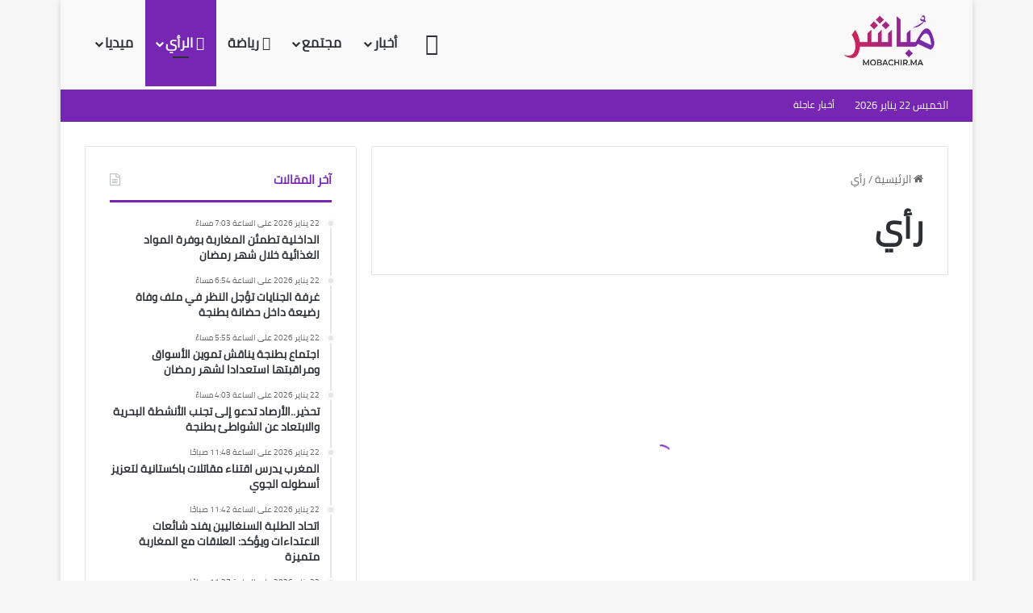

--- FILE ---
content_type: text/html; charset=UTF-8
request_url: https://mobachir.ma/category/%D8%B1%D8%A3%D9%8A/
body_size: 34828
content:
<!DOCTYPE html><html dir="rtl" lang="ar" class="" data-skin="light"><head><script data-no-optimize="1">var litespeed_docref=sessionStorage.getItem("litespeed_docref");litespeed_docref&&(Object.defineProperty(document,"referrer",{get:function(){return litespeed_docref}}),sessionStorage.removeItem("litespeed_docref"));</script> <meta charset="UTF-8" /><link rel="profile" href="https://gmpg.org/xfn/11" /><meta name='robots' content='index, follow, max-image-preview:large, max-snippet:-1, max-video-preview:-1' /><style>img:is([sizes="auto" i], [sizes^="auto," i]) { contain-intrinsic-size: 3000px 1500px }</style><title>رأي Archives - مباشر</title><link rel="canonical" href="https://mobachir.ma/category/رأي/" /><link rel="next" href="https://mobachir.ma/category/%d8%b1%d8%a3%d9%8a/page/2/" /><meta property="og:locale" content="ar_AR" /><meta property="og:type" content="article" /><meta property="og:title" content="رأي Archives - مباشر" /><meta property="og:url" content="https://mobachir.ma/category/رأي/" /><meta property="og:site_name" content="مباشر" /><meta property="og:image" content="https://mobachir.ma/wp-content/uploads/2018/11/logo-copie.jpg" /><meta property="og:image:width" content="149" /><meta property="og:image:height" content="90" /><meta property="og:image:type" content="image/jpeg" /><meta name="twitter:card" content="summary_large_image" /> <script type="application/ld+json" class="yoast-schema-graph">{"@context":"https://schema.org","@graph":[{"@type":"CollectionPage","@id":"https://mobachir.ma/category/%d8%b1%d8%a3%d9%8a/","url":"https://mobachir.ma/category/%d8%b1%d8%a3%d9%8a/","name":"رأي Archives - مباشر","isPartOf":{"@id":"https://mobachir.ma/#website"},"primaryImageOfPage":{"@id":"https://mobachir.ma/category/%d8%b1%d8%a3%d9%8a/#primaryimage"},"image":{"@id":"https://mobachir.ma/category/%d8%b1%d8%a3%d9%8a/#primaryimage"},"thumbnailUrl":"https://mobachir.ma/wp-content/uploads/2026/01/IMG_4896.webp","breadcrumb":{"@id":"https://mobachir.ma/category/%d8%b1%d8%a3%d9%8a/#breadcrumb"},"inLanguage":"ar"},{"@type":"ImageObject","inLanguage":"ar","@id":"https://mobachir.ma/category/%d8%b1%d8%a3%d9%8a/#primaryimage","url":"https://mobachir.ma/wp-content/uploads/2026/01/IMG_4896.webp","contentUrl":"https://mobachir.ma/wp-content/uploads/2026/01/IMG_4896.webp","width":1415,"height":805},{"@type":"BreadcrumbList","@id":"https://mobachir.ma/category/%d8%b1%d8%a3%d9%8a/#breadcrumb","itemListElement":[{"@type":"ListItem","position":1,"name":"Home","item":"https://mobachir.ma/"},{"@type":"ListItem","position":2,"name":"رأي"}]},{"@type":"WebSite","@id":"https://mobachir.ma/#website","url":"https://mobachir.ma/","name":"مباشر","description":"موقع إخباري يتجدد على مدار الساعة","potentialAction":[{"@type":"SearchAction","target":{"@type":"EntryPoint","urlTemplate":"https://mobachir.ma/?s={search_term_string}"},"query-input":{"@type":"PropertyValueSpecification","valueRequired":true,"valueName":"search_term_string"}}],"inLanguage":"ar"}]}</script> <link rel='dns-prefetch' href='//www.fontstatic.com' /><link rel="alternate" type="application/rss+xml" title="مباشر &laquo; الخلاصة" href="https://mobachir.ma/feed/" /><link rel="alternate" type="application/rss+xml" title="مباشر &laquo; خلاصة التعليقات" href="https://mobachir.ma/comments/feed/" /><link rel="alternate" type="application/rss+xml" title="مباشر &laquo; رأي خلاصة التصنيف" href="https://mobachir.ma/category/%d8%b1%d8%a3%d9%8a/feed/" /><style type="text/css">:root{				
			--tie-preset-gradient-1: linear-gradient(135deg, rgba(6, 147, 227, 1) 0%, rgb(155, 81, 224) 100%);
			--tie-preset-gradient-2: linear-gradient(135deg, rgb(122, 220, 180) 0%, rgb(0, 208, 130) 100%);
			--tie-preset-gradient-3: linear-gradient(135deg, rgba(252, 185, 0, 1) 0%, rgba(255, 105, 0, 1) 100%);
			--tie-preset-gradient-4: linear-gradient(135deg, rgba(255, 105, 0, 1) 0%, rgb(207, 46, 46) 100%);
			--tie-preset-gradient-5: linear-gradient(135deg, rgb(238, 238, 238) 0%, rgb(169, 184, 195) 100%);
			--tie-preset-gradient-6: linear-gradient(135deg, rgb(74, 234, 220) 0%, rgb(151, 120, 209) 20%, rgb(207, 42, 186) 40%, rgb(238, 44, 130) 60%, rgb(251, 105, 98) 80%, rgb(254, 248, 76) 100%);
			--tie-preset-gradient-7: linear-gradient(135deg, rgb(255, 206, 236) 0%, rgb(152, 150, 240) 100%);
			--tie-preset-gradient-8: linear-gradient(135deg, rgb(254, 205, 165) 0%, rgb(254, 45, 45) 50%, rgb(107, 0, 62) 100%);
			--tie-preset-gradient-9: linear-gradient(135deg, rgb(255, 203, 112) 0%, rgb(199, 81, 192) 50%, rgb(65, 88, 208) 100%);
			--tie-preset-gradient-10: linear-gradient(135deg, rgb(255, 245, 203) 0%, rgb(182, 227, 212) 50%, rgb(51, 167, 181) 100%);
			--tie-preset-gradient-11: linear-gradient(135deg, rgb(202, 248, 128) 0%, rgb(113, 206, 126) 100%);
			--tie-preset-gradient-12: linear-gradient(135deg, rgb(2, 3, 129) 0%, rgb(40, 116, 252) 100%);
			--tie-preset-gradient-13: linear-gradient(135deg, #4D34FA, #ad34fa);
			--tie-preset-gradient-14: linear-gradient(135deg, #0057FF, #31B5FF);
			--tie-preset-gradient-15: linear-gradient(135deg, #FF007A, #FF81BD);
			--tie-preset-gradient-16: linear-gradient(135deg, #14111E, #4B4462);
			--tie-preset-gradient-17: linear-gradient(135deg, #F32758, #FFC581);

			
					--main-nav-background: #FFFFFF;
					--main-nav-secondry-background: rgba(0,0,0,0.03);
					--main-nav-primary-color: #0088ff;
					--main-nav-contrast-primary-color: #FFFFFF;
					--main-nav-text-color: #2c2f34;
					--main-nav-secondry-text-color: rgba(0,0,0,0.5);
					--main-nav-main-border-color: rgba(0,0,0,0.1);
					--main-nav-secondry-border-color: rgba(0,0,0,0.08);
				
			}</style><meta name="viewport" content="width=device-width, initial-scale=1.0" /><link data-optimized="2" rel="stylesheet" href="https://mobachir.ma/wp-content/litespeed/css/23f350a4d364f8f56a5e86167aa0a743.css?ver=c9609" /><link rel='stylesheet' id='cairo-css' href='https://www.fontstatic.com/f=cairo?ver=6.8.3' type='text/css' media='all' /><style id='wp-block-library-theme-inline-css' type='text/css'>.wp-block-audio :where(figcaption){color:#555;font-size:13px;text-align:center}.is-dark-theme .wp-block-audio :where(figcaption){color:#ffffffa6}.wp-block-audio{margin:0 0 1em}.wp-block-code{border:1px solid #ccc;border-radius:4px;font-family:Menlo,Consolas,monaco,monospace;padding:.8em 1em}.wp-block-embed :where(figcaption){color:#555;font-size:13px;text-align:center}.is-dark-theme .wp-block-embed :where(figcaption){color:#ffffffa6}.wp-block-embed{margin:0 0 1em}.blocks-gallery-caption{color:#555;font-size:13px;text-align:center}.is-dark-theme .blocks-gallery-caption{color:#ffffffa6}:root :where(.wp-block-image figcaption){color:#555;font-size:13px;text-align:center}.is-dark-theme :root :where(.wp-block-image figcaption){color:#ffffffa6}.wp-block-image{margin:0 0 1em}.wp-block-pullquote{border-bottom:4px solid;border-top:4px solid;color:currentColor;margin-bottom:1.75em}.wp-block-pullquote cite,.wp-block-pullquote footer,.wp-block-pullquote__citation{color:currentColor;font-size:.8125em;font-style:normal;text-transform:uppercase}.wp-block-quote{border-left:.25em solid;margin:0 0 1.75em;padding-left:1em}.wp-block-quote cite,.wp-block-quote footer{color:currentColor;font-size:.8125em;font-style:normal;position:relative}.wp-block-quote:where(.has-text-align-right){border-left:none;border-right:.25em solid;padding-left:0;padding-right:1em}.wp-block-quote:where(.has-text-align-center){border:none;padding-left:0}.wp-block-quote.is-large,.wp-block-quote.is-style-large,.wp-block-quote:where(.is-style-plain){border:none}.wp-block-search .wp-block-search__label{font-weight:700}.wp-block-search__button{border:1px solid #ccc;padding:.375em .625em}:where(.wp-block-group.has-background){padding:1.25em 2.375em}.wp-block-separator.has-css-opacity{opacity:.4}.wp-block-separator{border:none;border-bottom:2px solid;margin-left:auto;margin-right:auto}.wp-block-separator.has-alpha-channel-opacity{opacity:1}.wp-block-separator:not(.is-style-wide):not(.is-style-dots){width:100px}.wp-block-separator.has-background:not(.is-style-dots){border-bottom:none;height:1px}.wp-block-separator.has-background:not(.is-style-wide):not(.is-style-dots){height:2px}.wp-block-table{margin:0 0 1em}.wp-block-table td,.wp-block-table th{word-break:normal}.wp-block-table :where(figcaption){color:#555;font-size:13px;text-align:center}.is-dark-theme .wp-block-table :where(figcaption){color:#ffffffa6}.wp-block-video :where(figcaption){color:#555;font-size:13px;text-align:center}.is-dark-theme .wp-block-video :where(figcaption){color:#ffffffa6}.wp-block-video{margin:0 0 1em}:root :where(.wp-block-template-part.has-background){margin-bottom:0;margin-top:0;padding:1.25em 2.375em}</style><style id='classic-theme-styles-inline-css' type='text/css'>/*! This file is auto-generated */
.wp-block-button__link{color:#fff;background-color:#32373c;border-radius:9999px;box-shadow:none;text-decoration:none;padding:calc(.667em + 2px) calc(1.333em + 2px);font-size:1.125em}.wp-block-file__button{background:#32373c;color:#fff;text-decoration:none}</style><style id='global-styles-inline-css' type='text/css'>:root{--wp--preset--aspect-ratio--square: 1;--wp--preset--aspect-ratio--4-3: 4/3;--wp--preset--aspect-ratio--3-4: 3/4;--wp--preset--aspect-ratio--3-2: 3/2;--wp--preset--aspect-ratio--2-3: 2/3;--wp--preset--aspect-ratio--16-9: 16/9;--wp--preset--aspect-ratio--9-16: 9/16;--wp--preset--color--black: #000000;--wp--preset--color--cyan-bluish-gray: #abb8c3;--wp--preset--color--white: #ffffff;--wp--preset--color--pale-pink: #f78da7;--wp--preset--color--vivid-red: #cf2e2e;--wp--preset--color--luminous-vivid-orange: #ff6900;--wp--preset--color--luminous-vivid-amber: #fcb900;--wp--preset--color--light-green-cyan: #7bdcb5;--wp--preset--color--vivid-green-cyan: #00d084;--wp--preset--color--pale-cyan-blue: #8ed1fc;--wp--preset--color--vivid-cyan-blue: #0693e3;--wp--preset--color--vivid-purple: #9b51e0;--wp--preset--color--global-color: #7726b4;--wp--preset--gradient--vivid-cyan-blue-to-vivid-purple: linear-gradient(135deg,rgba(6,147,227,1) 0%,rgb(155,81,224) 100%);--wp--preset--gradient--light-green-cyan-to-vivid-green-cyan: linear-gradient(135deg,rgb(122,220,180) 0%,rgb(0,208,130) 100%);--wp--preset--gradient--luminous-vivid-amber-to-luminous-vivid-orange: linear-gradient(135deg,rgba(252,185,0,1) 0%,rgba(255,105,0,1) 100%);--wp--preset--gradient--luminous-vivid-orange-to-vivid-red: linear-gradient(135deg,rgba(255,105,0,1) 0%,rgb(207,46,46) 100%);--wp--preset--gradient--very-light-gray-to-cyan-bluish-gray: linear-gradient(135deg,rgb(238,238,238) 0%,rgb(169,184,195) 100%);--wp--preset--gradient--cool-to-warm-spectrum: linear-gradient(135deg,rgb(74,234,220) 0%,rgb(151,120,209) 20%,rgb(207,42,186) 40%,rgb(238,44,130) 60%,rgb(251,105,98) 80%,rgb(254,248,76) 100%);--wp--preset--gradient--blush-light-purple: linear-gradient(135deg,rgb(255,206,236) 0%,rgb(152,150,240) 100%);--wp--preset--gradient--blush-bordeaux: linear-gradient(135deg,rgb(254,205,165) 0%,rgb(254,45,45) 50%,rgb(107,0,62) 100%);--wp--preset--gradient--luminous-dusk: linear-gradient(135deg,rgb(255,203,112) 0%,rgb(199,81,192) 50%,rgb(65,88,208) 100%);--wp--preset--gradient--pale-ocean: linear-gradient(135deg,rgb(255,245,203) 0%,rgb(182,227,212) 50%,rgb(51,167,181) 100%);--wp--preset--gradient--electric-grass: linear-gradient(135deg,rgb(202,248,128) 0%,rgb(113,206,126) 100%);--wp--preset--gradient--midnight: linear-gradient(135deg,rgb(2,3,129) 0%,rgb(40,116,252) 100%);--wp--preset--font-size--small: 13px;--wp--preset--font-size--medium: 20px;--wp--preset--font-size--large: 36px;--wp--preset--font-size--x-large: 42px;--wp--preset--spacing--20: 0.44rem;--wp--preset--spacing--30: 0.67rem;--wp--preset--spacing--40: 1rem;--wp--preset--spacing--50: 1.5rem;--wp--preset--spacing--60: 2.25rem;--wp--preset--spacing--70: 3.38rem;--wp--preset--spacing--80: 5.06rem;--wp--preset--shadow--natural: 6px 6px 9px rgba(0, 0, 0, 0.2);--wp--preset--shadow--deep: 12px 12px 50px rgba(0, 0, 0, 0.4);--wp--preset--shadow--sharp: 6px 6px 0px rgba(0, 0, 0, 0.2);--wp--preset--shadow--outlined: 6px 6px 0px -3px rgba(255, 255, 255, 1), 6px 6px rgba(0, 0, 0, 1);--wp--preset--shadow--crisp: 6px 6px 0px rgba(0, 0, 0, 1);}:where(.is-layout-flex){gap: 0.5em;}:where(.is-layout-grid){gap: 0.5em;}body .is-layout-flex{display: flex;}.is-layout-flex{flex-wrap: wrap;align-items: center;}.is-layout-flex > :is(*, div){margin: 0;}body .is-layout-grid{display: grid;}.is-layout-grid > :is(*, div){margin: 0;}:where(.wp-block-columns.is-layout-flex){gap: 2em;}:where(.wp-block-columns.is-layout-grid){gap: 2em;}:where(.wp-block-post-template.is-layout-flex){gap: 1.25em;}:where(.wp-block-post-template.is-layout-grid){gap: 1.25em;}.has-black-color{color: var(--wp--preset--color--black) !important;}.has-cyan-bluish-gray-color{color: var(--wp--preset--color--cyan-bluish-gray) !important;}.has-white-color{color: var(--wp--preset--color--white) !important;}.has-pale-pink-color{color: var(--wp--preset--color--pale-pink) !important;}.has-vivid-red-color{color: var(--wp--preset--color--vivid-red) !important;}.has-luminous-vivid-orange-color{color: var(--wp--preset--color--luminous-vivid-orange) !important;}.has-luminous-vivid-amber-color{color: var(--wp--preset--color--luminous-vivid-amber) !important;}.has-light-green-cyan-color{color: var(--wp--preset--color--light-green-cyan) !important;}.has-vivid-green-cyan-color{color: var(--wp--preset--color--vivid-green-cyan) !important;}.has-pale-cyan-blue-color{color: var(--wp--preset--color--pale-cyan-blue) !important;}.has-vivid-cyan-blue-color{color: var(--wp--preset--color--vivid-cyan-blue) !important;}.has-vivid-purple-color{color: var(--wp--preset--color--vivid-purple) !important;}.has-black-background-color{background-color: var(--wp--preset--color--black) !important;}.has-cyan-bluish-gray-background-color{background-color: var(--wp--preset--color--cyan-bluish-gray) !important;}.has-white-background-color{background-color: var(--wp--preset--color--white) !important;}.has-pale-pink-background-color{background-color: var(--wp--preset--color--pale-pink) !important;}.has-vivid-red-background-color{background-color: var(--wp--preset--color--vivid-red) !important;}.has-luminous-vivid-orange-background-color{background-color: var(--wp--preset--color--luminous-vivid-orange) !important;}.has-luminous-vivid-amber-background-color{background-color: var(--wp--preset--color--luminous-vivid-amber) !important;}.has-light-green-cyan-background-color{background-color: var(--wp--preset--color--light-green-cyan) !important;}.has-vivid-green-cyan-background-color{background-color: var(--wp--preset--color--vivid-green-cyan) !important;}.has-pale-cyan-blue-background-color{background-color: var(--wp--preset--color--pale-cyan-blue) !important;}.has-vivid-cyan-blue-background-color{background-color: var(--wp--preset--color--vivid-cyan-blue) !important;}.has-vivid-purple-background-color{background-color: var(--wp--preset--color--vivid-purple) !important;}.has-black-border-color{border-color: var(--wp--preset--color--black) !important;}.has-cyan-bluish-gray-border-color{border-color: var(--wp--preset--color--cyan-bluish-gray) !important;}.has-white-border-color{border-color: var(--wp--preset--color--white) !important;}.has-pale-pink-border-color{border-color: var(--wp--preset--color--pale-pink) !important;}.has-vivid-red-border-color{border-color: var(--wp--preset--color--vivid-red) !important;}.has-luminous-vivid-orange-border-color{border-color: var(--wp--preset--color--luminous-vivid-orange) !important;}.has-luminous-vivid-amber-border-color{border-color: var(--wp--preset--color--luminous-vivid-amber) !important;}.has-light-green-cyan-border-color{border-color: var(--wp--preset--color--light-green-cyan) !important;}.has-vivid-green-cyan-border-color{border-color: var(--wp--preset--color--vivid-green-cyan) !important;}.has-pale-cyan-blue-border-color{border-color: var(--wp--preset--color--pale-cyan-blue) !important;}.has-vivid-cyan-blue-border-color{border-color: var(--wp--preset--color--vivid-cyan-blue) !important;}.has-vivid-purple-border-color{border-color: var(--wp--preset--color--vivid-purple) !important;}.has-vivid-cyan-blue-to-vivid-purple-gradient-background{background: var(--wp--preset--gradient--vivid-cyan-blue-to-vivid-purple) !important;}.has-light-green-cyan-to-vivid-green-cyan-gradient-background{background: var(--wp--preset--gradient--light-green-cyan-to-vivid-green-cyan) !important;}.has-luminous-vivid-amber-to-luminous-vivid-orange-gradient-background{background: var(--wp--preset--gradient--luminous-vivid-amber-to-luminous-vivid-orange) !important;}.has-luminous-vivid-orange-to-vivid-red-gradient-background{background: var(--wp--preset--gradient--luminous-vivid-orange-to-vivid-red) !important;}.has-very-light-gray-to-cyan-bluish-gray-gradient-background{background: var(--wp--preset--gradient--very-light-gray-to-cyan-bluish-gray) !important;}.has-cool-to-warm-spectrum-gradient-background{background: var(--wp--preset--gradient--cool-to-warm-spectrum) !important;}.has-blush-light-purple-gradient-background{background: var(--wp--preset--gradient--blush-light-purple) !important;}.has-blush-bordeaux-gradient-background{background: var(--wp--preset--gradient--blush-bordeaux) !important;}.has-luminous-dusk-gradient-background{background: var(--wp--preset--gradient--luminous-dusk) !important;}.has-pale-ocean-gradient-background{background: var(--wp--preset--gradient--pale-ocean) !important;}.has-electric-grass-gradient-background{background: var(--wp--preset--gradient--electric-grass) !important;}.has-midnight-gradient-background{background: var(--wp--preset--gradient--midnight) !important;}.has-small-font-size{font-size: var(--wp--preset--font-size--small) !important;}.has-medium-font-size{font-size: var(--wp--preset--font-size--medium) !important;}.has-large-font-size{font-size: var(--wp--preset--font-size--large) !important;}.has-x-large-font-size{font-size: var(--wp--preset--font-size--x-large) !important;}
:where(.wp-block-post-template.is-layout-flex){gap: 1.25em;}:where(.wp-block-post-template.is-layout-grid){gap: 1.25em;}
:where(.wp-block-columns.is-layout-flex){gap: 2em;}:where(.wp-block-columns.is-layout-grid){gap: 2em;}
:root :where(.wp-block-pullquote){font-size: 1.5em;line-height: 1.6;}</style><style id='tie-theme-child-css-inline-css' type='text/css'>body{font-family: cairo;}.logo-text,h1,h2,h3,h4,h5,h6,.the-subtitle{font-family: cairo;}#main-nav .main-menu > ul > li > a{font-family: cairo;}blockquote p{font-family: cairo;}#main-nav .main-menu > ul > li > a{font-size: 17px;}.entry-header h1.entry-title{font-size: 23px;}@media (min-width: 768px){.section-title.section-title-default,.section-title-centered{font-size: 20px;line-height: 1.75;}}#tie-wrapper .mag-box.big-post-left-box li:not(:first-child) .post-title,#tie-wrapper .mag-box.big-post-top-box li:not(:first-child) .post-title,#tie-wrapper .mag-box.half-box li:not(:first-child) .post-title,#tie-wrapper .mag-box.big-thumb-left-box li:not(:first-child) .post-title,#tie-wrapper .mag-box.scrolling-box .slide .post-title,#tie-wrapper .mag-box.miscellaneous-box li:not(:first-child) .post-title{font-weight: 500;}:root:root{--brand-color: #7726b4;--dark-brand-color: #450082;--bright-color: #FFFFFF;--base-color: #2c2f34;}#footer-widgets-container{border-top: 8px solid #7726b4;-webkit-box-shadow: 0 -5px 0 rgba(0,0,0,0.07); -moz-box-shadow: 0 -8px 0 rgba(0,0,0,0.07); box-shadow: 0 -8px 0 rgba(0,0,0,0.07);}#reading-position-indicator{box-shadow: 0 0 10px rgba( 119,38,180,0.7);}:root:root{--brand-color: #7726b4;--dark-brand-color: #450082;--bright-color: #FFFFFF;--base-color: #2c2f34;}#footer-widgets-container{border-top: 8px solid #7726b4;-webkit-box-shadow: 0 -5px 0 rgba(0,0,0,0.07); -moz-box-shadow: 0 -8px 0 rgba(0,0,0,0.07); box-shadow: 0 -8px 0 rgba(0,0,0,0.07);}#reading-position-indicator{box-shadow: 0 0 10px rgba( 119,38,180,0.7);}#top-nav,#top-nav .sub-menu,#top-nav .comp-sub-menu,#top-nav .ticker-content,#top-nav .ticker-swipe,.top-nav-boxed #top-nav .topbar-wrapper,.top-nav-dark .top-menu ul,#autocomplete-suggestions.search-in-top-nav{background-color : #7726b4;}#top-nav *,#autocomplete-suggestions.search-in-top-nav{border-color: rgba( #FFFFFF,0.08);}#top-nav .icon-basecloud-bg:after{color: #7726b4;}#top-nav a:not(:hover),#top-nav input,#top-nav #search-submit,#top-nav .fa-spinner,#top-nav .dropdown-social-icons li a span,#top-nav .components > li .social-link:not(:hover) span,#autocomplete-suggestions.search-in-top-nav a{color: #ffffff;}#top-nav input::-moz-placeholder{color: #ffffff;}#top-nav input:-moz-placeholder{color: #ffffff;}#top-nav input:-ms-input-placeholder{color: #ffffff;}#top-nav input::-webkit-input-placeholder{color: #ffffff;}#top-nav,.search-in-top-nav{--tie-buttons-color: #ffffff;--tie-buttons-border-color: #ffffff;--tie-buttons-text: #000000;--tie-buttons-hover-color: #e1e1e1;}#top-nav a:hover,#top-nav .menu li:hover > a,#top-nav .menu > .tie-current-menu > a,#top-nav .components > li:hover > a,#top-nav .components #search-submit:hover,#autocomplete-suggestions.search-in-top-nav .post-title a:hover{color: #ffffff;}#top-nav,#top-nav .comp-sub-menu,#top-nav .tie-weather-widget{color: #ffffff;}#autocomplete-suggestions.search-in-top-nav .post-meta,#autocomplete-suggestions.search-in-top-nav .post-meta a:not(:hover){color: rgba( 255,255,255,0.7 );}#top-nav .weather-icon .icon-cloud,#top-nav .weather-icon .icon-basecloud-bg,#top-nav .weather-icon .icon-cloud-behind{color: #ffffff !important;}#top-nav .breaking-title{color: #FFFFFF;}#top-nav .breaking-title:before{background-color: #7726b4;}#top-nav .breaking-news-nav li:hover{background-color: #7726b4;border-color: #7726b4;}#main-nav,#main-nav .menu-sub-content,#main-nav .comp-sub-menu,#main-nav ul.cats-vertical li a.is-active,#main-nav ul.cats-vertical li a:hover,#autocomplete-suggestions.search-in-main-nav{background-color: #f9f9f9;}#main-nav{border-width: 0;}#theme-header #main-nav:not(.fixed-nav){bottom: 0;}#main-nav .icon-basecloud-bg:after{color: #f9f9f9;}#autocomplete-suggestions.search-in-main-nav{border-color: rgba(0,0,0,0.07);}.main-nav-boxed #main-nav .main-menu-wrapper{border-width: 0;}#theme-header:not(.main-nav-boxed) #main-nav,.main-nav-boxed .main-menu-wrapper{border-right: 0 none !important;border-left : 0 none !important;border-top : 0 none !important;}#theme-header:not(.main-nav-boxed) #main-nav,.main-nav-boxed .main-menu-wrapper{border-right: 0 none !important;border-left : 0 none !important;border-bottom : 0 none !important;}.tie-cat-50,.tie-cat-item-50 > span{background-color:#e67e22 !important;color:#FFFFFF !important;}.tie-cat-50:after{border-top-color:#e67e22 !important;}.tie-cat-50:hover{background-color:#c86004 !important;}.tie-cat-50:hover:after{border-top-color:#c86004 !important;}.tie-cat-58,.tie-cat-item-58 > span{background-color:#2ecc71 !important;color:#FFFFFF !important;}.tie-cat-58:after{border-top-color:#2ecc71 !important;}.tie-cat-58:hover{background-color:#10ae53 !important;}.tie-cat-58:hover:after{border-top-color:#10ae53 !important;}.tie-cat-61,.tie-cat-item-61 > span{background-color:#9b59b6 !important;color:#FFFFFF !important;}.tie-cat-61:after{border-top-color:#9b59b6 !important;}.tie-cat-61:hover{background-color:#7d3b98 !important;}.tie-cat-61:hover:after{border-top-color:#7d3b98 !important;}.tie-cat-64,.tie-cat-item-64 > span{background-color:#34495e !important;color:#FFFFFF !important;}.tie-cat-64:after{border-top-color:#34495e !important;}.tie-cat-64:hover{background-color:#162b40 !important;}.tie-cat-64:hover:after{border-top-color:#162b40 !important;}.tie-cat-66,.tie-cat-item-66 > span{background-color:#795548 !important;color:#FFFFFF !important;}.tie-cat-66:after{border-top-color:#795548 !important;}.tie-cat-66:hover{background-color:#5b372a !important;}.tie-cat-66:hover:after{border-top-color:#5b372a !important;}.tie-cat-67,.tie-cat-item-67 > span{background-color:#4CAF50 !important;color:#FFFFFF !important;}.tie-cat-67:after{border-top-color:#4CAF50 !important;}.tie-cat-67:hover{background-color:#2e9132 !important;}.tie-cat-67:hover:after{border-top-color:#2e9132 !important;}@media (min-width: 1200px){.container{width: auto;}}.boxed-layout #tie-wrapper,.boxed-layout .fixed-nav{max-width: 1130px;}@media (min-width: 1100px){.container,.wide-next-prev-slider-wrapper .slider-main-container{max-width: 1100px;}}@media (max-width: 991px){.side-aside.normal-side{background: #7726b4;background: -webkit-linear-gradient(135deg,#9b59b6,#7726b4 );background: -moz-linear-gradient(135deg,#9b59b6,#7726b4 );background: -o-linear-gradient(135deg,#9b59b6,#7726b4 );background: linear-gradient(135deg,#7726b4,#9b59b6 );}}</style> <script type="litespeed/javascript" data-src="https://mobachir.ma/wp-includes/js/jquery/jquery.min.js" id="jquery-core-js"></script> <link rel="https://api.w.org/" href="https://mobachir.ma/wp-json/" /><link rel="alternate" title="JSON" type="application/json" href="https://mobachir.ma/wp-json/wp/v2/categories/73" /><link rel="EditURI" type="application/rsd+xml" title="RSD" href="https://mobachir.ma/xmlrpc.php?rsd" /><meta name="generator" content="WordPress 6.8.3" /><meta http-equiv="X-UA-Compatible" content="IE=edge"><link rel="icon" href="https://mobachir.ma/wp-content/uploads/2020/02/cropped-a-32x32.jpg" sizes="32x32" /><link rel="icon" href="https://mobachir.ma/wp-content/uploads/2020/02/cropped-a-192x192.jpg" sizes="192x192" /><link rel="apple-touch-icon" href="https://mobachir.ma/wp-content/uploads/2020/02/cropped-a-180x180.jpg" /><meta name="msapplication-TileImage" content="https://mobachir.ma/wp-content/uploads/2020/02/cropped-a-270x270.jpg" /><style type="text/css" id="wp-custom-css">.entry-content {
    text-align: justify;
    font-size: 18px; /* Set the desired font size in pixels */
}
/* Personnaliser la barre de défilement */
::-webkit-scrollbar {
    width: 12px; /* Largeur de la barre de défilement */
    background-color: #261d59; /* Couleur de fond de la barre de défilement */
}

/* La partie de la barre de défilement que vous faites glisser */
::-webkit-scrollbar-thumb {
    background-color: #261d59; /* Couleur du curseur */
    border-radius: 18px; /* Coins arrondis du curseur */
}

/* Au survol du curseur */
::-webkit-scrollbar-thumb:hover {
    background-color: #261d59; /* Couleur du curseur au survol */
}

/* La zone de défilement */
::-webkit-scrollbar-track {
    background-color: #888; /* Couleur de la piste de défilement */
}

.offcanvas-toggle.has-icon {
    color: red; /* Changes the text color to red */
    /* Optional styles for the icon */
}</style></head><body id="tie-body" class="rtl archive category category-73 wp-theme-jannah wp-child-theme-jannah-child boxed-layout wrapper-has-shadow block-head-2 magazine1 is-thumb-overlay-disabled is-desktop is-header-layout-1 sidebar-left has-sidebar hide_copyright hide_back_top_button"><div class="background-overlay"><div id="tie-container" class="site tie-container"><div id="tie-wrapper"><header id="theme-header" class="theme-header header-layout-1 main-nav-light main-nav-default-light main-nav-below no-stream-item top-nav-active top-nav-light top-nav-default-light top-nav-below top-nav-below-main-nav has-normal-width-logo mobile-header-centered"><div class="main-nav-wrapper"><nav id="main-nav"  class="main-nav header-nav menu-style-default menu-style-solid-bg" style="line-height:107px" aria-label="القائمة الرئيسية"><div class="container"><div class="main-menu-wrapper"><div id="mobile-header-components-area_1" class="mobile-header-components"><ul class="components"><li class="mobile-component_menu custom-menu-link"><a href="#" id="mobile-menu-icon" class="menu-text-wrapper"><span class="tie-mobile-menu-icon tie-icon-grid-4"></span><span class="menu-text">القائمة</span></a></li></ul></div><div class="header-layout-1-logo" style="width:134px"><div id="logo" class="image-logo" style="margin-top: 7px; margin-bottom: 14px;">
<a title="مباشر" href="https://mobachir.ma/">
<picture class="tie-logo-default tie-logo-picture">
<source class="tie-logo-source-default tie-logo-source" srcset="https://mobachir.ma/wp-content/uploads/2025/09/logo-mobachir.png">
<img data-lazyloaded="1" src="[data-uri]" class="tie-logo-img-default tie-logo-img" data-src="https://mobachir.ma/wp-content/uploads/2025/09/logo-mobachir.png" alt="مباشر" width="134" height="86" style="max-height:86px; width: auto;" />
</picture>
</a></div></div><div id="mobile-header-components-area_2" class="mobile-header-components"><ul class="components"><li class="mobile-component_search custom-menu-link">
<a href="#" class="tie-search-trigger-mobile">
<span class="tie-icon-search tie-search-icon" aria-hidden="true"></span>
<span class="screen-reader-text">بحث عن</span>
</a></li></ul></div><div id="menu-components-wrap"><div class="main-menu main-menu-wrap"><div id="main-nav-menu" class="main-menu header-menu"><ul id="menu-%d8%a7%d9%84%d8%b1%d8%a6%d9%8a%d8%b3%d9%8a%d8%a9" class="menu"><li id="menu-item-26186" class="menu-item menu-item-type-post_type menu-item-object-page menu-item-home menu-item-26186 menu-item-has-icon is-icon-only"><a href="https://mobachir.ma/"> <span aria-hidden="true" class="tie-menu-icon fa-home"></span>  <span class="screen-reader-text">الرئيسية</span></a></li><li id="menu-item-25978" class="menu-item menu-item-type-taxonomy menu-item-object-category menu-item-has-children menu-item-25978 menu-item-has-icon"><a href="https://mobachir.ma/category/%d8%a3%d8%ae%d8%a8%d8%a7%d8%b1/"> <span aria-hidden="true" class="tie-menu-icon fa-newspaper-o"></span> أخبار</a><ul class="sub-menu menu-sub-content"><li id="menu-item-26317" class="menu-item menu-item-type-taxonomy menu-item-object-category menu-item-26317"><a href="https://mobachir.ma/category/%d8%a3%d8%ae%d8%a8%d8%a7%d8%b1/%d8%a3%d8%ae%d8%a8%d8%a7%d8%b1-%d8%a7%d9%84%d8%ac%d9%87%d8%a9/">أخبار الجهة</a></li><li id="menu-item-26323" class="menu-item menu-item-type-taxonomy menu-item-object-category menu-item-26323"><a href="https://mobachir.ma/category/%d8%a3%d8%ae%d8%a8%d8%a7%d8%b1/%d8%a3%d8%ae%d8%a8%d8%a7%d8%b1-%d9%88%d8%b7%d9%86%d9%8a%d8%a9/">وطني</a></li><li id="menu-item-25989" class="menu-item menu-item-type-taxonomy menu-item-object-category menu-item-25989"><a href="https://mobachir.ma/category/%d8%a3%d8%ae%d8%a8%d8%a7%d8%b1/%d8%b3%d9%8a%d8%a7%d8%b3%d8%a9-%d8%a3%d8%ae%d8%a8%d8%a7%d8%b1/">سياسة</a></li><li id="menu-item-26001" class="menu-item menu-item-type-taxonomy menu-item-object-category menu-item-26001"><a href="https://mobachir.ma/category/%d9%85%d8%ac%d8%aa%d9%85%d8%b9/%d8%a3%d9%85%d9%86-%d9%85%d8%ac%d8%aa%d9%85%d8%b9/">أمن</a></li><li id="menu-item-26004" class="menu-item menu-item-type-taxonomy menu-item-object-category menu-item-26004"><a href="https://mobachir.ma/category/%d9%85%d8%ac%d8%aa%d9%85%d8%b9/%d8%b9%d8%af%d8%a7%d9%84%d8%a9-%d9%85%d8%ac%d8%aa%d9%85%d8%b9/">عدالة</a></li><li id="menu-item-26015" class="menu-item menu-item-type-taxonomy menu-item-object-category menu-item-26015"><a href="https://mobachir.ma/category/%d8%a3%d8%ae%d8%a8%d8%a7%d8%b1/%d8%a3%d9%86%d8%b4%d8%b7%d8%a9-%d9%85%d9%84%d9%83%d9%8a%d8%a9-%d8%a3%d8%ae%d8%a8%d8%a7%d8%b1/">أنشطة ملكية</a></li><li id="menu-item-26193" class="menu-item menu-item-type-taxonomy menu-item-object-category menu-item-26193"><a href="https://mobachir.ma/category/%d8%a7%d9%82%d8%aa%d8%b5%d8%a7%d8%af/">اقتصاد</a></li><li id="menu-item-25988" class="menu-item menu-item-type-taxonomy menu-item-object-category menu-item-25988"><a href="https://mobachir.ma/category/%d8%a3%d8%ae%d8%a8%d8%a7%d8%b1/%d8%af%d9%88%d9%84/">دولي</a></li></ul></li><li id="menu-item-25983" class="menu-item menu-item-type-taxonomy menu-item-object-category menu-item-has-children menu-item-25983 menu-item-has-icon"><a href="https://mobachir.ma/category/%d9%85%d8%ac%d8%aa%d9%85%d8%b9/"> <span aria-hidden="true" class="tie-menu-icon fa-commenting-o"></span> مجتمع</a><ul class="sub-menu menu-sub-content"><li id="menu-item-26002" class="menu-item menu-item-type-taxonomy menu-item-object-category menu-item-26002"><a href="https://mobachir.ma/category/%d9%85%d8%ac%d8%aa%d9%85%d8%b9/%d8%ad%d9%88%d8%a7%d8%af%d8%ab/">حوادث</a></li><li id="menu-item-26005" class="menu-item menu-item-type-taxonomy menu-item-object-category menu-item-26005"><a href="https://mobachir.ma/category/%d9%85%d8%ac%d8%aa%d9%85%d8%b9/%d8%ab%d9%82%d8%a7%d9%81%d8%a9-%d9%88%d9%81%d9%83%d8%b11/">ثقافة وفكر</a></li><li id="menu-item-60198" class="menu-item menu-item-type-taxonomy menu-item-object-category menu-item-60198"><a href="https://mobachir.ma/category/%d9%85%d8%ac%d8%aa%d9%85%d8%b9/%d9%81%d9%86-%d9%85%d8%ac%d8%aa%d9%85%d8%b9/">فن</a></li><li id="menu-item-26003" class="menu-item menu-item-type-taxonomy menu-item-object-category menu-item-26003"><a href="https://mobachir.ma/category/%d9%85%d8%ac%d8%aa%d9%85%d8%b9/%d8%b5%d8%ad%d8%a9/">صحة</a></li><li id="menu-item-26327" class="menu-item menu-item-type-taxonomy menu-item-object-category menu-item-26327"><a href="https://mobachir.ma/category/%d9%85%d8%ac%d8%aa%d9%85%d8%b9/%d8%a7%d9%84%d8%b7%d9%82%d8%b3/">الطقس</a></li><li id="menu-item-26006" class="menu-item menu-item-type-taxonomy menu-item-object-category menu-item-26006"><a href="https://mobachir.ma/category/%d9%85%d8%ac%d8%aa%d9%85%d8%b9/%d9%85%d9%86%d9%88%d8%b9%d8%a7%d8%aa-%d9%85%d8%ac%d8%aa%d9%85%d8%b9/">منوعات</a></li></ul></li><li id="menu-item-25982" class="menu-item menu-item-type-taxonomy menu-item-object-category menu-item-25982 menu-item-has-icon"><a href="https://mobachir.ma/category/%d8%b1%d9%8a%d8%a7%d8%b6%d8%a9/"> <span aria-hidden="true" class="tie-menu-icon fa-dribbble"></span> رياضة</a></li><li id="menu-item-26194" class="menu-item menu-item-type-taxonomy menu-item-object-category current-menu-item menu-item-has-children menu-item-26194 tie-current-menu menu-item-has-icon"><a href="https://mobachir.ma/category/%d8%b1%d8%a3%d9%8a/"> <span aria-hidden="true" class="tie-menu-icon fa-angellist"></span> الرأي</a><ul class="sub-menu menu-sub-content"><li id="menu-item-59581" class="menu-item menu-item-type-post_type menu-item-object-page menu-item-59581"><a href="https://mobachir.ma/%d8%aa%d8%af%d9%88%d9%8a%d9%86%d8%a7%d8%aa/">تدوينات</a></li><li id="menu-item-26206" class="menu-item menu-item-type-taxonomy menu-item-object-category menu-item-26206"><a href="https://mobachir.ma/category/%d8%b1%d8%a3%d9%8a/%d8%b9%d9%85%d9%88%d8%af-%d8%ad%d8%b1/">عمود حر</a></li></ul></li><li id="menu-item-26195" class="menu-item menu-item-type-taxonomy menu-item-object-category menu-item-has-children menu-item-26195 menu-item-has-icon"><a href="https://mobachir.ma/category/%d9%85%d9%8a%d8%af%d9%8a%d8%a7/"> <span aria-hidden="true" class="tie-menu-icon fa-video-camera"></span> ميديا</a><ul class="sub-menu menu-sub-content"><li id="menu-item-26208" class="menu-item menu-item-type-taxonomy menu-item-object-category menu-item-26208"><a href="https://mobachir.ma/category/%d9%85%d9%8a%d8%af%d9%8a%d8%a7/%d8%a8%d8%b1%d8%a7%d9%85%d8%ac/">برامج</a></li><li id="menu-item-26209" class="menu-item menu-item-type-taxonomy menu-item-object-category menu-item-26209"><a href="https://mobachir.ma/category/%d9%85%d9%8a%d8%af%d9%8a%d8%a7/%d9%85%d8%a8%d8%a7%d8%b4%d8%b1-tv/">مباشر Tv</a></li></ul></li></ul></div></div><ul class="components"></ul></div></div></div></nav></div><nav id="top-nav"  class="has-date-breaking top-nav header-nav has-breaking-news" aria-label="الشريط العلوي"><div class="container"><div class="topbar-wrapper"><div class="topbar-today-date">
الخميس 22  يناير 2026</div><div class="tie-alignleft"><div class="breaking controls-is-active"><span class="breaking-title">
<span class="tie-icon-bolt breaking-icon" aria-hidden="true"></span>
<span class="breaking-title-text">أخبار عاجلة</span>
</span><ul id="breaking-news-in-header" class="breaking-news" data-type="reveal" data-arrows="true"><li class="news-item">
<a href="https://mobachir.ma/%d8%a7%d9%84%d8%af%d8%a7%d8%ae%d9%84%d9%8a%d8%a9-%d8%aa%d8%b7%d9%85%d8%a6%d9%86-%d8%a7%d9%84%d9%85%d8%ba%d8%a7%d8%b1%d8%a8%d8%a9-%d8%a8%d9%88%d9%81%d8%b1%d8%a9-%d8%a7%d9%84%d9%85%d9%88%d8%a7%d8%af/">الداخلية تطمئن المغاربة بوفرة المواد الغذائية خلال شهر رمضان</a></li><li class="news-item">
<a href="https://mobachir.ma/%d8%ba%d8%b1%d9%81%d8%a9-%d8%a7%d9%84%d8%ac%d9%86%d8%a7%d9%8a%d8%a7%d8%aa-%d8%aa%d8%a4%d8%ac%d9%84-%d8%a7%d9%84%d9%86%d8%b8%d8%b1-%d9%81%d9%8a-%d9%85%d9%84%d9%81-%d9%88%d9%81%d8%a7%d8%a9-%d8%b1%d8%b6/">غرفة الجنايات تؤجل النظر في ملف وفاة رضيعة داخل حضانة بطنجة</a></li><li class="news-item">
<a href="https://mobachir.ma/%d8%a7%d8%ac%d8%aa%d9%85%d8%a7%d8%b9-%d8%a8%d8%b7%d9%86%d8%ac%d8%a9-%d9%8a%d9%86%d8%a7%d9%82%d8%b4-%d8%aa%d9%85%d9%88%d9%8a%d9%86-%d8%a7%d9%84%d8%a3%d8%b3%d9%88%d8%a7%d9%82-%d9%88%d9%85%d8%b1%d8%a7/">اجتماع بطنجة يناقش تموين الأسواق ومراقبتها استعدادا لشهر رمضان</a></li><li class="news-item">
<a href="https://mobachir.ma/%d8%aa%d8%ad%d8%b0%d9%8a%d8%b1-%d8%a7%d9%84%d8%a3%d8%b1%d8%b5%d8%a7%d8%af-%d8%aa%d8%af%d8%b9%d9%88-%d8%a5%d9%84%d9%89-%d8%aa%d8%ac%d9%86%d8%a8-%d8%a7%d9%84%d8%a3%d9%86%d8%b4%d8%b7%d8%a9-%d8%a7%d9%84/">تحذير..الأرصاد تدعو إلى تجنب الأنشطة البحرية والابتعاد عن الشواطئ بطنجة</a></li><li class="news-item">
<a href="https://mobachir.ma/%d8%a7%d9%84%d9%85%d8%ba%d8%b1%d8%a8-%d9%8a%d8%af%d8%b1%d8%b3-%d8%a7%d9%82%d8%aa%d9%86%d8%a7%d8%a1-%d9%85%d9%82%d8%a7%d8%aa%d9%84%d8%a7%d8%aa-%d8%a8%d8%a7%d9%83%d8%b3%d8%aa%d8%a7%d9%86%d9%8a%d8%a9/">المغرب يدرس اقتناء مقاتلات باكستانية لتعزيز أسطوله الجوي</a></li><li class="news-item">
<a href="https://mobachir.ma/%d8%a7%d8%aa%d8%ad%d8%a7%d8%af-%d8%a7%d9%84%d8%b7%d9%84%d8%a8%d8%a9-%d8%a7%d9%84%d8%b3%d9%86%d8%ba%d8%a7%d9%84%d9%8a%d9%8a%d9%86-%d9%8a%d9%81%d9%86%d8%af-%d8%b4%d8%a7%d8%a6%d8%b9%d8%a7%d8%aa-%d8%a7/">اتحاد الطلبة السنغاليين يفند شائعات الاعتداءات ويؤكد: العلاقات مع المغاربة متميزة</a></li><li class="news-item">
<a href="https://mobachir.ma/%d8%a8%d8%b9%d8%af-%d9%81%d9%88%d8%b6%d9%89-%d8%a7%d9%84%d9%86%d9%87%d8%a7%d8%a6%d9%8a-%d8%a7%d9%84%d8%b3%d9%86%d8%ba%d8%a7%d9%84-%d8%aa%d8%af%d8%b9%d9%88-%d8%a5%d9%84%d9%89-%d8%ad%d8%b5%d8%b1/">بعد فوضى النهائي.. السنغال تدعو إلى حصر الخلاف في الإطار الرياضي</a></li><li class="news-item">
<a href="https://mobachir.ma/%d8%ae%d8%a8%d8%b1%d8%a7%d8%aa-%d9%85%d8%ba%d8%b1%d8%a8%d9%8a%d8%a9-%d8%aa%d8%b3%d9%86%d8%af-%d8%b1%d9%88%d9%86%d9%88-%d9%81%d9%8a-%d8%b1%d9%81%d8%b9-%d9%88%d8%aa%d9%8a%d8%b1%d8%a9-%d8%a5%d9%86/">خبرات مغربية تسند &#8220;رونو&#8221; في رفع وتيرة إنتاج السيارات الكهربائية بفرنسا</a></li><li class="news-item">
<a href="https://mobachir.ma/%d8%a7%d9%84%d8%ac%d8%b2%d8%a7%d8%a6%d8%b1-%d8%aa%d8%b7%d8%b9%d9%86-%d9%81%d9%8a-%d8%b9%d9%82%d9%88%d8%a8%d8%a7%d8%aa-%d8%a7%d9%84%d8%a7%d8%aa%d8%ad%d8%a7%d8%af-%d8%a7%d9%84%d8%a5%d9%81%d8%b1%d9%8a/">الجزائر تطعن في عقوبات الاتحاد الإفريقي</a></li><li class="news-item">
<a href="https://mobachir.ma/%d8%a3%d8%b1%d9%85%d8%a7-%d8%aa%d9%82%d9%88%d8%af-%d8%b7%d9%86%d8%ac%d8%a9-%d9%84%d9%83%d8%b3%d8%a8-%d8%b1%d9%87%d8%a7%d9%86-%d8%a7%d9%84%d9%86%d8%b8%d8%a7%d9%81%d8%a9-%d8%ae%d9%84%d8%a7%d9%84/">&#8220;أرما&#8221; تقود طنجة لكسب رهان النظافة خلال منافسات كأس أمم إفريقيا</a></li></ul></div></div><div class="tie-alignright"></div></div></div></nav></header><div id="content" class="site-content container"><div id="main-content-row" class="tie-row main-content-row"><div class="main-content tie-col-md-8 tie-col-xs-12" role="main"><header id="category-title-section" class="entry-header-outer container-wrapper archive-title-wrapper"><nav id="breadcrumb"><a href="https://mobachir.ma/"><span class="tie-icon-home" aria-hidden="true"></span> الرئيسية</a><em class="delimiter">/</em><span class="current">رأي</span></nav><script type="application/ld+json">{"@context":"http:\/\/schema.org","@type":"BreadcrumbList","@id":"#Breadcrumb","itemListElement":[{"@type":"ListItem","position":1,"item":{"name":"\u0627\u0644\u0631\u0626\u064a\u0633\u064a\u0629","@id":"https:\/\/mobachir.ma\/"}}]}</script><h1 class="page-title">رأي</h1></header><div id="media-page-layout" class="masonry-grid-wrapper media-page-layout masonry-with-spaces"><div class="loader-overlay"><div class="spinner-circle"></div></div><div id="masonry-grid" data-layout="overlay" data-settings="{'uncropped_image':'jannah-image-post','category_meta':false,'post_meta':true,'excerpt':false,'excerpt_length':'20','read_more':false,'read_more_text':false,'media_overlay':false,'title_length':0,'is_full':false,'is_category':true}"><div class="container-wrapper post-element tie-standard"><div class="slide" style="background-image: url(https://mobachir.ma/wp-content/uploads/2026/01/IMG_4896-780x470.webp)">
<a href="https://mobachir.ma/%d9%86%d8%ac%d8%a7%d8%ad-%d9%85%d8%ba%d8%b1%d8%a8%d9%8a-%d9%81%d9%8a-%d9%85%d9%88%d8%a7%d8%ac%d9%87%d8%a9-%d8%b0%d9%87%d9%86%d9%8a%d8%a7%d8%aa-%d9%85%d8%a3%d8%b2%d9%88%d9%85%d8%a9/" class="all-over-thumb-link"><span class="screen-reader-text">نجاح مغربي في مواجهة ذهنيات مأزومة!</span></a><div class="thumb-overlay"><div class="thumb-content"><div class="thumb-meta"><div class="post-meta clearfix"><span class="date meta-item tie-icon">19 يناير 2026 على الساعة 5:04 مساءً</span></div></div><h2 class="thumb-title"><a href="https://mobachir.ma/%d9%86%d8%ac%d8%a7%d8%ad-%d9%85%d8%ba%d8%b1%d8%a8%d9%8a-%d9%81%d9%8a-%d9%85%d9%88%d8%a7%d8%ac%d9%87%d8%a9-%d8%b0%d9%87%d9%86%d9%8a%d8%a7%d8%aa-%d9%85%d8%a3%d8%b2%d9%88%d9%85%d8%a9/">نجاح مغربي في مواجهة ذهنيات مأزومة!</a></h2></div></div></div></div><div class="container-wrapper post-element tie-standard"><div class="slide" style="background-image: url(https://mobachir.ma/wp-content/uploads/2026/01/IMG_5687-780x470.jpeg)">
<a href="https://mobachir.ma/%d8%aa%d8%b3%d9%8a%d9%8a%d8%b3-%d8%a7%d9%84%d9%85%d8%af%d8%b1%d8%ac%d8%a7%d8%aa-%d9%8a%d9%81%d8%b4%d9%84-%d8%a3%d9%85%d8%a7%d9%85-%d8%af%d9%88%d9%84%d8%a9-%d8%a7%d9%84%d9%82%d8%a7%d9%86%d9%88%d9%86/" class="all-over-thumb-link"><span class="screen-reader-text">تسييس المدرجات يفشل أمام دولة القانون: حين سقطت رهانات التشويش في &#8220;كان&#8221; المغرب</span></a><div class="thumb-overlay"><div class="thumb-content"><div class="thumb-meta"><div class="post-meta clearfix"><span class="date meta-item tie-icon">13 يناير 2026 على الساعة 5:39 مساءً</span></div></div><h2 class="thumb-title"><a href="https://mobachir.ma/%d8%aa%d8%b3%d9%8a%d9%8a%d8%b3-%d8%a7%d9%84%d9%85%d8%af%d8%b1%d8%ac%d8%a7%d8%aa-%d9%8a%d9%81%d8%b4%d9%84-%d8%a3%d9%85%d8%a7%d9%85-%d8%af%d9%88%d9%84%d8%a9-%d8%a7%d9%84%d9%82%d8%a7%d9%86%d9%88%d9%86/">تسييس المدرجات يفشل أمام دولة القانون: حين سقطت رهانات التشويش في &#8220;كان&#8221; المغرب</a></h2></div></div></div></div><div class="container-wrapper post-element tie-standard"><div class="slide" style="background-image: url(https://mobachir.ma/wp-content/uploads/2025/12/IMG_5322-780x390.jpeg)">
<a href="https://mobachir.ma/%d9%85%d8%b4%d8%b1%d9%88%d8%b9-%d8%aa%d8%b9%d8%af%d9%8a%d9%84-%d9%82%d8%a7%d9%86%d9%88%d9%86-%d8%a7%d9%84%d9%85%d8%ad%d8%a7%d9%85%d8%a7%d8%a9-%d8%a3%d9%85-%d9%85%d8%b4%d8%b1%d9%88%d8%b9-%d8%a5%d9%84/" class="all-over-thumb-link"><span class="screen-reader-text">مشروع تعديل قانون المحاماة أم مشروع إلغاء مكتسبات المحامين؟</span></a><div class="thumb-overlay"><div class="thumb-content"><div class="thumb-meta"><div class="post-meta clearfix"><span class="date meta-item tie-icon">25 ديسمبر 2025 على الساعة 8:48 مساءً</span></div></div><h2 class="thumb-title"><a href="https://mobachir.ma/%d9%85%d8%b4%d8%b1%d9%88%d8%b9-%d8%aa%d8%b9%d8%af%d9%8a%d9%84-%d9%82%d8%a7%d9%86%d9%88%d9%86-%d8%a7%d9%84%d9%85%d8%ad%d8%a7%d9%85%d8%a7%d8%a9-%d8%a3%d9%85-%d9%85%d8%b4%d8%b1%d9%88%d8%b9-%d8%a5%d9%84/">مشروع تعديل قانون المحاماة أم مشروع إلغاء مكتسبات المحامين؟</a></h2></div></div></div></div><div class="container-wrapper post-element tie-standard"><div class="slide" style="background-image: url(https://mobachir.ma/wp-content/uploads/2025/11/IMG_4648.jpeg)">
<a href="https://mobachir.ma/%d9%84%d9%88%d8%a8%d9%8a-%d8%a7%d9%84%d8%a3%d8%af%d9%88%d9%8a%d8%a9-%d9%81%d9%8a-%d8%a7%d9%84%d9%85%d8%ba%d8%b1%d8%a8-%d9%82%d9%88%d8%a9-%d9%85%d8%a7%d9%84%d9%8a%d8%a9-%d8%aa%d8%aa%d8%ac%d8%a7%d9%88/" class="all-over-thumb-link"><span class="screen-reader-text">لوبي الأدوية في المغرب.. قوة مالية تتجاوز قوة الحكومة وسلطتها</span></a><div class="thumb-overlay"><div class="thumb-content"><div class="thumb-meta"><div class="post-meta clearfix"><span class="date meta-item tie-icon">20 نوفمبر 2025 على الساعة 3:20 مساءً</span></div></div><h2 class="thumb-title"><a href="https://mobachir.ma/%d9%84%d9%88%d8%a8%d9%8a-%d8%a7%d9%84%d8%a3%d8%af%d9%88%d9%8a%d8%a9-%d9%81%d9%8a-%d8%a7%d9%84%d9%85%d8%ba%d8%b1%d8%a8-%d9%82%d9%88%d8%a9-%d9%85%d8%a7%d9%84%d9%8a%d8%a9-%d8%aa%d8%aa%d8%ac%d8%a7%d9%88/">لوبي الأدوية في المغرب.. قوة مالية تتجاوز قوة الحكومة وسلطتها</a></h2></div></div></div></div><div class="container-wrapper post-element tie-standard"><div class="slide" style="background-image: url(https://mobachir.ma/wp-content/uploads/2025/11/IMG_8806.jpeg)">
<a href="https://mobachir.ma/%d9%85%d8%a7-%d8%a7%d9%84%d8%b0%d9%8a-%d9%8a%d8%ac%d8%b9%d9%84-%d9%82%d8%b1%d8%a7%d8%b1-%d9%85%d8%ac%d9%84%d8%b3-%d8%a7%d9%84%d8%a3%d9%85%d9%86-%d9%86%d9%82%d8%b7%d8%a9-%d8%aa%d8%ad%d9%88%d9%91%d9%84/" class="all-over-thumb-link"><span class="screen-reader-text">ما الذي يجعل قرار مجلس الأمن نقطة تحوّل في مسار نزاع الصحراء المغربية؟</span></a><div class="thumb-overlay"><div class="thumb-content"><div class="thumb-meta"><div class="post-meta clearfix"><span class="date meta-item tie-icon">1 نوفمبر 2025 على الساعة 5:11 مساءً</span></div></div><h2 class="thumb-title"><a href="https://mobachir.ma/%d9%85%d8%a7-%d8%a7%d9%84%d8%b0%d9%8a-%d9%8a%d8%ac%d8%b9%d9%84-%d9%82%d8%b1%d8%a7%d8%b1-%d9%85%d8%ac%d9%84%d8%b3-%d8%a7%d9%84%d8%a3%d9%85%d9%86-%d9%86%d9%82%d8%b7%d8%a9-%d8%aa%d8%ad%d9%88%d9%91%d9%84/">ما الذي يجعل قرار مجلس الأمن نقطة تحوّل في مسار نزاع الصحراء المغربية؟</a></h2></div></div></div></div><div class="container-wrapper post-element tie-standard"><div class="slide" style="background-image: url(https://mobachir.ma/wp-content/uploads/2025/10/b0445c7b-00b1-40c3-a5ce-bae89de57681-780x470.jpeg)">
<a href="https://mobachir.ma/%d9%85%d9%86-%d8%a3%d8%ac%d9%84-%d8%ac%d9%8a%d9%84-%d8%ac%d8%af%d9%8a%d8%af-%d9%85%d9%86-%d8%a7%d9%84%d8%aa%d9%86%d9%85%d9%8a%d8%a9-%d8%a7%d9%84%d8%aa%d8%b1%d8%a7%d8%a8%d9%8a%d8%a9-%d8%a8%d8%a7%d9%84/" class="all-over-thumb-link"><span class="screen-reader-text">من أجل جيل جديد من التنمية الترابية بالمغرب: رؤية شبابية لمغرب الجهات المتوازنة</span></a><div class="thumb-overlay"><div class="thumb-content"><div class="thumb-meta"><div class="post-meta clearfix"><span class="date meta-item tie-icon">29 أكتوبر 2025 على الساعة 1:04 مساءً</span></div></div><h2 class="thumb-title"><a href="https://mobachir.ma/%d9%85%d9%86-%d8%a3%d8%ac%d9%84-%d8%ac%d9%8a%d9%84-%d8%ac%d8%af%d9%8a%d8%af-%d9%85%d9%86-%d8%a7%d9%84%d8%aa%d9%86%d9%85%d9%8a%d8%a9-%d8%a7%d9%84%d8%aa%d8%b1%d8%a7%d8%a8%d9%8a%d8%a9-%d8%a8%d8%a7%d9%84/">من أجل جيل جديد من التنمية الترابية بالمغرب: رؤية شبابية لمغرب الجهات المتوازنة</a></h2></div></div></div></div><div class="container-wrapper post-element tie-standard"><div class="slide" style="background-image: url(https://mobachir.ma/wp-content/uploads/2025/10/IMG_3533-780x470.webp)">
<a href="https://mobachir.ma/%d8%a3%d8%ae%d9%86%d9%88%d8%b4-%d9%81%d9%8a-%d9%85%d9%87%d8%a8-%d8%a7%d9%84%d8%ba%d8%b6%d8%a8-%d8%a7%d9%84%d8%b4%d8%b9%d8%a8%d9%8a-%d8%aa%d8%b5%d9%88%d9%8a%d8%aa-%d8%b9%d9%82%d8%a7%d8%a8%d9%8a/" class="all-over-thumb-link"><span class="screen-reader-text">أخنوش في مهب الغضب الشعبي.. تصويت عقابي يهدد بنهاية حزب الأحرار في انتخابات 2026</span></a><div class="thumb-overlay"><div class="thumb-content"><div class="thumb-meta"><div class="post-meta clearfix"><span class="date meta-item tie-icon">26 أكتوبر 2025 على الساعة 2:08 مساءً</span></div></div><h2 class="thumb-title"><a href="https://mobachir.ma/%d8%a3%d8%ae%d9%86%d9%88%d8%b4-%d9%81%d9%8a-%d9%85%d9%87%d8%a8-%d8%a7%d9%84%d8%ba%d8%b6%d8%a8-%d8%a7%d9%84%d8%b4%d8%b9%d8%a8%d9%8a-%d8%aa%d8%b5%d9%88%d9%8a%d8%aa-%d8%b9%d9%82%d8%a7%d8%a8%d9%8a/">أخنوش في مهب الغضب الشعبي.. تصويت عقابي يهدد بنهاية حزب الأحرار في انتخابات 2026</a></h2></div></div></div></div><div class="container-wrapper post-element tie-standard"><div class="slide" style="background-image: url(https://mobachir.ma/wp-content/uploads/2025/09/عزيز-أخنوش.jpg)">
<a href="https://mobachir.ma/%d8%ad%d9%83%d9%88%d9%85%d8%a9-%d8%a3%d8%ae%d9%86%d9%88%d8%b4-%d8%b9%d9%84%d9%89-%d8%ad%d8%a7%d9%81%d8%a9-%d8%a7%d9%84%d8%b3%d9%82%d9%88%d8%b7-%d8%a7%d9%84%d8%b4%d8%a7%d8%b1%d8%b9-%d9%8a%d8%b7%d8%a7/" class="all-over-thumb-link"><span class="screen-reader-text">حكومة أخنوش على حافة السقوط: الشارع يطالب بالرحيل والوزراء يتقاذفون المسؤولية</span></a><div class="thumb-overlay"><div class="thumb-content"><div class="thumb-meta"><div class="post-meta clearfix"><span class="date meta-item tie-icon">4 أكتوبر 2025 على الساعة 12:20 مساءً</span></div></div><h2 class="thumb-title"><a href="https://mobachir.ma/%d8%ad%d9%83%d9%88%d9%85%d8%a9-%d8%a3%d8%ae%d9%86%d9%88%d8%b4-%d8%b9%d9%84%d9%89-%d8%ad%d8%a7%d9%81%d8%a9-%d8%a7%d9%84%d8%b3%d9%82%d9%88%d8%b7-%d8%a7%d9%84%d8%b4%d8%a7%d8%b1%d8%b9-%d9%8a%d8%b7%d8%a7/">حكومة أخنوش على حافة السقوط: الشارع يطالب بالرحيل والوزراء يتقاذفون المسؤولية</a></h2></div></div></div></div><div class="container-wrapper post-element tie-standard"><div class="slide" style="background-image: url(https://mobachir.ma/wp-content/uploads/2025/10/photo-output-1-780x470.jpeg)">
<a href="https://mobachir.ma/%d9%88%d8%b2%d9%8a%d8%b1-%d8%a7%d9%84%d8%b5%d8%ad%d8%a9-%d8%a8%d9%84%d8%a7-%d8%b5%d8%ad%d8%a9-%d8%b9%d9%86%d8%af%d9%85%d8%a7-%d8%aa%d8%aa%d8%ad%d9%88%d9%84-%d8%a7%d9%84%d8%ad%d9%83%d9%88%d9%85%d8%a9/" class="all-over-thumb-link"><span class="screen-reader-text">وزير الصحة بلا صحة: عندما تتحول الحكومة إلى درع واقي للوبيات المال</span></a><div class="thumb-overlay"><div class="thumb-content"><div class="thumb-meta"><div class="post-meta clearfix"><span class="date meta-item tie-icon">3 أكتوبر 2025 على الساعة 11:23 مساءً</span></div></div><h2 class="thumb-title"><a href="https://mobachir.ma/%d9%88%d8%b2%d9%8a%d8%b1-%d8%a7%d9%84%d8%b5%d8%ad%d8%a9-%d8%a8%d9%84%d8%a7-%d8%b5%d8%ad%d8%a9-%d8%b9%d9%86%d8%af%d9%85%d8%a7-%d8%aa%d8%aa%d8%ad%d9%88%d9%84-%d8%a7%d9%84%d8%ad%d9%83%d9%88%d9%85%d8%a9/">وزير الصحة بلا صحة: عندما تتحول الحكومة إلى درع واقي للوبيات المال</a></h2></div></div></div></div><div class="container-wrapper post-element tie-standard"><div class="slide" style="background-image: url(https://mobachir.ma/wp-content/uploads/2025/10/IMG_1329.jpeg)">
<a href="https://mobachir.ma/%d8%a3%d8%ae%d9%86%d9%88%d8%b4-%d8%b1%d9%85%d8%b2-%d8%a7%d9%84%d8%b1%d9%8a%d8%b9-%d8%a7%d9%84%d8%b0%d9%8a-%d8%ad%d8%a7%d9%86-%d8%b1%d8%ad%d9%8a%d9%84%d9%87/" class="all-over-thumb-link"><span class="screen-reader-text">أخنوش..رمز الريع الذي حان رحيله</span></a><div class="thumb-overlay"><div class="thumb-content"><div class="thumb-meta"><div class="post-meta clearfix"><span class="date meta-item tie-icon">3 أكتوبر 2025 على الساعة 10:27 مساءً</span></div></div><h2 class="thumb-title"><a href="https://mobachir.ma/%d8%a3%d8%ae%d9%86%d9%88%d8%b4-%d8%b1%d9%85%d8%b2-%d8%a7%d9%84%d8%b1%d9%8a%d8%b9-%d8%a7%d9%84%d8%b0%d9%8a-%d8%ad%d8%a7%d9%86-%d8%b1%d8%ad%d9%8a%d9%84%d9%87/">أخنوش..رمز الريع الذي حان رحيله</a></h2></div></div></div></div><div class="grid-sizer"></div><div class="gutter-sizer"></div></div></div><div class="pages-nav"><a data-url="https://mobachir.ma/category/%D8%B1%D8%A3%D9%8A/page/99999/" data-text="تحميل المزيد" data-query="{'cat':73,'fields':'all','lazy_load_term_meta':true,'posts_per_page':10,'order':'DESC'}" data-max="12" data-page="1" data-latest="10" id="load-more-archives" class="container-wrapper show-more-button load-more-button infinite-scroll-archives">تحميل المزيد</a></div></div><aside class="sidebar tie-col-md-4 tie-col-xs-12 normal-side is-sticky" aria-label="القائمة الجانبية الرئيسية"><div class="theiaStickySidebar"><div id="posts-list-widget-4" class="container-wrapper widget posts-list"><div class="widget-title the-global-title"><div class="the-subtitle">آخر المقالات<span class="widget-title-icon tie-icon"></span></div></div><div class="widget-posts-list-wrapper"><div class="widget-posts-list-container timeline-widget" ><ul class="posts-list-items widget-posts-wrapper"><li class="widget-single-post-item">
<a href="https://mobachir.ma/%d8%a7%d9%84%d8%af%d8%a7%d8%ae%d9%84%d9%8a%d8%a9-%d8%aa%d8%b7%d9%85%d8%a6%d9%86-%d8%a7%d9%84%d9%85%d8%ba%d8%a7%d8%b1%d8%a8%d8%a9-%d8%a8%d9%88%d9%81%d8%b1%d8%a9-%d8%a7%d9%84%d9%85%d9%88%d8%a7%d8%af/">
<span class="date meta-item tie-icon">22 يناير 2026 على الساعة 7:03 مساءً</span><h3>الداخلية تطمئن المغاربة بوفرة المواد الغذائية خلال شهر رمضان</h3>
</a></li><li class="widget-single-post-item">
<a href="https://mobachir.ma/%d8%ba%d8%b1%d9%81%d8%a9-%d8%a7%d9%84%d8%ac%d9%86%d8%a7%d9%8a%d8%a7%d8%aa-%d8%aa%d8%a4%d8%ac%d9%84-%d8%a7%d9%84%d9%86%d8%b8%d8%b1-%d9%81%d9%8a-%d9%85%d9%84%d9%81-%d9%88%d9%81%d8%a7%d8%a9-%d8%b1%d8%b6/">
<span class="date meta-item tie-icon">22 يناير 2026 على الساعة 6:54 مساءً</span><h3>غرفة الجنايات تؤجل النظر في ملف وفاة رضيعة داخل حضانة بطنجة</h3>
</a></li><li class="widget-single-post-item">
<a href="https://mobachir.ma/%d8%a7%d8%ac%d8%aa%d9%85%d8%a7%d8%b9-%d8%a8%d8%b7%d9%86%d8%ac%d8%a9-%d9%8a%d9%86%d8%a7%d9%82%d8%b4-%d8%aa%d9%85%d9%88%d9%8a%d9%86-%d8%a7%d9%84%d8%a3%d8%b3%d9%88%d8%a7%d9%82-%d9%88%d9%85%d8%b1%d8%a7/">
<span class="date meta-item tie-icon">22 يناير 2026 على الساعة 5:55 مساءً</span><h3>اجتماع بطنجة يناقش تموين الأسواق ومراقبتها استعدادا لشهر رمضان</h3>
</a></li><li class="widget-single-post-item">
<a href="https://mobachir.ma/%d8%aa%d8%ad%d8%b0%d9%8a%d8%b1-%d8%a7%d9%84%d8%a3%d8%b1%d8%b5%d8%a7%d8%af-%d8%aa%d8%af%d8%b9%d9%88-%d8%a5%d9%84%d9%89-%d8%aa%d8%ac%d9%86%d8%a8-%d8%a7%d9%84%d8%a3%d9%86%d8%b4%d8%b7%d8%a9-%d8%a7%d9%84/">
<span class="date meta-item tie-icon">22 يناير 2026 على الساعة 4:03 مساءً</span><h3>تحذير..الأرصاد تدعو إلى تجنب الأنشطة البحرية والابتعاد عن الشواطئ بطنجة</h3>
</a></li><li class="widget-single-post-item">
<a href="https://mobachir.ma/%d8%a7%d9%84%d9%85%d8%ba%d8%b1%d8%a8-%d9%8a%d8%af%d8%b1%d8%b3-%d8%a7%d9%82%d8%aa%d9%86%d8%a7%d8%a1-%d9%85%d9%82%d8%a7%d8%aa%d9%84%d8%a7%d8%aa-%d8%a8%d8%a7%d9%83%d8%b3%d8%aa%d8%a7%d9%86%d9%8a%d8%a9/">
<span class="date meta-item tie-icon">22 يناير 2026 على الساعة 11:48 صباحًا</span><h3>المغرب يدرس اقتناء مقاتلات باكستانية لتعزيز أسطوله الجوي</h3>
</a></li><li class="widget-single-post-item">
<a href="https://mobachir.ma/%d8%a7%d8%aa%d8%ad%d8%a7%d8%af-%d8%a7%d9%84%d8%b7%d9%84%d8%a8%d8%a9-%d8%a7%d9%84%d8%b3%d9%86%d8%ba%d8%a7%d9%84%d9%8a%d9%8a%d9%86-%d9%8a%d9%81%d9%86%d8%af-%d8%b4%d8%a7%d8%a6%d8%b9%d8%a7%d8%aa-%d8%a7/">
<span class="date meta-item tie-icon">22 يناير 2026 على الساعة 11:42 صباحًا</span><h3>اتحاد الطلبة السنغاليين يفند شائعات الاعتداءات ويؤكد: العلاقات مع المغاربة متميزة</h3>
</a></li><li class="widget-single-post-item">
<a href="https://mobachir.ma/%d8%a8%d8%b9%d8%af-%d9%81%d9%88%d8%b6%d9%89-%d8%a7%d9%84%d9%86%d9%87%d8%a7%d8%a6%d9%8a-%d8%a7%d9%84%d8%b3%d9%86%d8%ba%d8%a7%d9%84-%d8%aa%d8%af%d8%b9%d9%88-%d8%a5%d9%84%d9%89-%d8%ad%d8%b5%d8%b1/">
<span class="date meta-item tie-icon">22 يناير 2026 على الساعة 11:37 صباحًا</span><h3>بعد فوضى النهائي.. السنغال تدعو إلى حصر الخلاف في الإطار الرياضي</h3>
</a></li><li class="widget-single-post-item">
<a href="https://mobachir.ma/%d8%ae%d8%a8%d8%b1%d8%a7%d8%aa-%d9%85%d8%ba%d8%b1%d8%a8%d9%8a%d8%a9-%d8%aa%d8%b3%d9%86%d8%af-%d8%b1%d9%88%d9%86%d9%88-%d9%81%d9%8a-%d8%b1%d9%81%d8%b9-%d9%88%d8%aa%d9%8a%d8%b1%d8%a9-%d8%a5%d9%86/">
<span class="date meta-item tie-icon">22 يناير 2026 على الساعة 11:22 صباحًا</span><h3>خبرات مغربية تسند &#8220;رونو&#8221; في رفع وتيرة إنتاج السيارات الكهربائية بفرنسا</h3>
</a></li><li class="widget-single-post-item">
<a href="https://mobachir.ma/%d8%a7%d9%84%d8%ac%d8%b2%d8%a7%d8%a6%d8%b1-%d8%aa%d8%b7%d8%b9%d9%86-%d9%81%d9%8a-%d8%b9%d9%82%d9%88%d8%a8%d8%a7%d8%aa-%d8%a7%d9%84%d8%a7%d8%aa%d8%ad%d8%a7%d8%af-%d8%a7%d9%84%d8%a5%d9%81%d8%b1%d9%8a/">
<span class="date meta-item tie-icon">22 يناير 2026 على الساعة 11:11 صباحًا</span><h3>الجزائر تطعن في عقوبات الاتحاد الإفريقي</h3>
</a></li><li class="widget-single-post-item">
<a href="https://mobachir.ma/%d8%a3%d8%b1%d9%85%d8%a7-%d8%aa%d9%82%d9%88%d8%af-%d8%b7%d9%86%d8%ac%d8%a9-%d9%84%d9%83%d8%b3%d8%a8-%d8%b1%d9%87%d8%a7%d9%86-%d8%a7%d9%84%d9%86%d8%b8%d8%a7%d9%81%d8%a9-%d8%ae%d9%84%d8%a7%d9%84/">
<span class="date meta-item tie-icon">21 يناير 2026 على الساعة 9:33 مساءً</span><h3>&#8220;أرما&#8221; تقود طنجة لكسب رهان النظافة خلال منافسات كأس أمم إفريقيا</h3>
</a></li></ul></div></div><div class="clearfix"></div></div><div id="widget_tabs-1" class="container-wrapper tabs-container-wrapper tabs-container-3"><div class="widget tabs-widget"><div class="widget-container"><div class="tabs-widget"><div class="tabs-wrapper"><ul class="tabs"><li><a href="#widget_tabs-1-recent">الأخيرة</a></li><li><a href="#widget_tabs-1-popular">الأشهر</a></li><li><a href="#widget_tabs-1-comments">تعليقات</a></li></ul><div id="widget_tabs-1-recent" class="tab-content tab-content-recent"><ul class="tab-content-elements"><li class="widget-single-post-item widget-post-list tie-standard"><div class="post-widget-thumbnail">
<a aria-label="الداخلية تطمئن المغاربة بوفرة المواد الغذائية خلال شهر رمضان" href="https://mobachir.ma/%d8%a7%d9%84%d8%af%d8%a7%d8%ae%d9%84%d9%8a%d8%a9-%d8%aa%d8%b7%d9%85%d8%a6%d9%86-%d8%a7%d9%84%d9%85%d8%ba%d8%a7%d8%b1%d8%a8%d8%a9-%d8%a8%d9%88%d9%81%d8%b1%d8%a9-%d8%a7%d9%84%d9%85%d9%88%d8%a7%d8%af/" class="post-thumb"><img data-lazyloaded="1" src="[data-uri]" width="220" height="150" data-src="https://mobachir.ma/wp-content/uploads/2026/01/IMG_5105-220x150.jpeg" class="attachment-jannah-image-small size-jannah-image-small tie-small-image wp-post-image" alt="" decoding="async" /></a></div><div class="post-widget-body ">
<a class="post-title the-subtitle" href="https://mobachir.ma/%d8%a7%d9%84%d8%af%d8%a7%d8%ae%d9%84%d9%8a%d8%a9-%d8%aa%d8%b7%d9%85%d8%a6%d9%86-%d8%a7%d9%84%d9%85%d8%ba%d8%a7%d8%b1%d8%a8%d8%a9-%d8%a8%d9%88%d9%81%d8%b1%d8%a9-%d8%a7%d9%84%d9%85%d9%88%d8%a7%d8%af/">الداخلية تطمئن المغاربة بوفرة المواد الغذائية خلال شهر رمضان</a><div class="post-meta">
<span class="date meta-item tie-icon">22 يناير 2026 على الساعة 7:03 مساءً</span></div></div></li><li class="widget-single-post-item widget-post-list tie-standard"><div class="post-widget-thumbnail">
<a aria-label="غرفة الجنايات تؤجل النظر في ملف وفاة رضيعة داخل حضانة بطنجة" href="https://mobachir.ma/%d8%ba%d8%b1%d9%81%d8%a9-%d8%a7%d9%84%d8%ac%d9%86%d8%a7%d9%8a%d8%a7%d8%aa-%d8%aa%d8%a4%d8%ac%d9%84-%d8%a7%d9%84%d9%86%d8%b8%d8%b1-%d9%81%d9%8a-%d9%85%d9%84%d9%81-%d9%88%d9%81%d8%a7%d8%a9-%d8%b1%d8%b6/" class="post-thumb"><img data-lazyloaded="1" src="[data-uri]" width="220" height="150" data-src="https://mobachir.ma/wp-content/uploads/2026/01/18af4396-3b35-4e86-89f6-d6add3073b23-220x150.jpeg" class="attachment-jannah-image-small size-jannah-image-small tie-small-image wp-post-image" alt="" decoding="async" /></a></div><div class="post-widget-body ">
<a class="post-title the-subtitle" href="https://mobachir.ma/%d8%ba%d8%b1%d9%81%d8%a9-%d8%a7%d9%84%d8%ac%d9%86%d8%a7%d9%8a%d8%a7%d8%aa-%d8%aa%d8%a4%d8%ac%d9%84-%d8%a7%d9%84%d9%86%d8%b8%d8%b1-%d9%81%d9%8a-%d9%85%d9%84%d9%81-%d9%88%d9%81%d8%a7%d8%a9-%d8%b1%d8%b6/">غرفة الجنايات تؤجل النظر في ملف وفاة رضيعة داخل حضانة بطنجة</a><div class="post-meta">
<span class="date meta-item tie-icon">22 يناير 2026 على الساعة 6:54 مساءً</span></div></div></li><li class="widget-single-post-item widget-post-list tie-standard"><div class="post-widget-thumbnail">
<a aria-label="اجتماع بطنجة يناقش تموين الأسواق ومراقبتها استعدادا لشهر رمضان" href="https://mobachir.ma/%d8%a7%d8%ac%d8%aa%d9%85%d8%a7%d8%b9-%d8%a8%d8%b7%d9%86%d8%ac%d8%a9-%d9%8a%d9%86%d8%a7%d9%82%d8%b4-%d8%aa%d9%85%d9%88%d9%8a%d9%86-%d8%a7%d9%84%d8%a3%d8%b3%d9%88%d8%a7%d9%82-%d9%88%d9%85%d8%b1%d8%a7/" class="post-thumb"><img data-lazyloaded="1" src="[data-uri]" width="220" height="150" data-src="https://mobachir.ma/wp-content/uploads/2026/01/Capture22-220x150.png" class="attachment-jannah-image-small size-jannah-image-small tie-small-image wp-post-image" alt="" decoding="async" /></a></div><div class="post-widget-body ">
<a class="post-title the-subtitle" href="https://mobachir.ma/%d8%a7%d8%ac%d8%aa%d9%85%d8%a7%d8%b9-%d8%a8%d8%b7%d9%86%d8%ac%d8%a9-%d9%8a%d9%86%d8%a7%d9%82%d8%b4-%d8%aa%d9%85%d9%88%d9%8a%d9%86-%d8%a7%d9%84%d8%a3%d8%b3%d9%88%d8%a7%d9%82-%d9%88%d9%85%d8%b1%d8%a7/">اجتماع بطنجة يناقش تموين الأسواق ومراقبتها استعدادا لشهر رمضان</a><div class="post-meta">
<span class="date meta-item tie-icon">22 يناير 2026 على الساعة 5:55 مساءً</span></div></div></li><li class="widget-single-post-item widget-post-list tie-standard"><div class="post-widget-thumbnail">
<a aria-label="تحذير..الأرصاد تدعو إلى تجنب الأنشطة البحرية والابتعاد عن الشواطئ بطنجة" href="https://mobachir.ma/%d8%aa%d8%ad%d8%b0%d9%8a%d8%b1-%d8%a7%d9%84%d8%a3%d8%b1%d8%b5%d8%a7%d8%af-%d8%aa%d8%af%d8%b9%d9%88-%d8%a5%d9%84%d9%89-%d8%aa%d8%ac%d9%86%d8%a8-%d8%a7%d9%84%d8%a3%d9%86%d8%b4%d8%b7%d8%a9-%d8%a7%d9%84/" class="post-thumb"><img data-lazyloaded="1" src="[data-uri]" width="220" height="150" data-src="https://mobachir.ma/wp-content/uploads/2026/01/IMG_5089-220x150.jpeg" class="attachment-jannah-image-small size-jannah-image-small tie-small-image wp-post-image" alt="" decoding="async" /></a></div><div class="post-widget-body ">
<a class="post-title the-subtitle" href="https://mobachir.ma/%d8%aa%d8%ad%d8%b0%d9%8a%d8%b1-%d8%a7%d9%84%d8%a3%d8%b1%d8%b5%d8%a7%d8%af-%d8%aa%d8%af%d8%b9%d9%88-%d8%a5%d9%84%d9%89-%d8%aa%d8%ac%d9%86%d8%a8-%d8%a7%d9%84%d8%a3%d9%86%d8%b4%d8%b7%d8%a9-%d8%a7%d9%84/">تحذير..الأرصاد تدعو إلى تجنب الأنشطة البحرية والابتعاد عن الشواطئ بطنجة</a><div class="post-meta">
<span class="date meta-item tie-icon">22 يناير 2026 على الساعة 4:03 مساءً</span></div></div></li><li class="widget-single-post-item widget-post-list tie-standard"><div class="post-widget-thumbnail">
<a aria-label="المغرب يدرس اقتناء مقاتلات باكستانية لتعزيز أسطوله الجوي" href="https://mobachir.ma/%d8%a7%d9%84%d9%85%d8%ba%d8%b1%d8%a8-%d9%8a%d8%af%d8%b1%d8%b3-%d8%a7%d9%82%d8%aa%d9%86%d8%a7%d8%a1-%d9%85%d9%82%d8%a7%d8%aa%d9%84%d8%a7%d8%aa-%d8%a8%d8%a7%d9%83%d8%b3%d8%aa%d8%a7%d9%86%d9%8a%d8%a9/" class="post-thumb"><img data-lazyloaded="1" src="[data-uri]" width="220" height="150" data-src="https://mobachir.ma/wp-content/uploads/2026/01/WhatsApp-Image-2026-01-20-at-15.37.04-780x470-1-220x150.webp" class="attachment-jannah-image-small size-jannah-image-small tie-small-image wp-post-image" alt="" decoding="async" /></a></div><div class="post-widget-body ">
<a class="post-title the-subtitle" href="https://mobachir.ma/%d8%a7%d9%84%d9%85%d8%ba%d8%b1%d8%a8-%d9%8a%d8%af%d8%b1%d8%b3-%d8%a7%d9%82%d8%aa%d9%86%d8%a7%d8%a1-%d9%85%d9%82%d8%a7%d8%aa%d9%84%d8%a7%d8%aa-%d8%a8%d8%a7%d9%83%d8%b3%d8%aa%d8%a7%d9%86%d9%8a%d8%a9/">المغرب يدرس اقتناء مقاتلات باكستانية لتعزيز أسطوله الجوي</a><div class="post-meta">
<span class="date meta-item tie-icon">22 يناير 2026 على الساعة 11:48 صباحًا</span></div></div></li></ul></div><div id="widget_tabs-1-popular" class="tab-content tab-content-popular"><ul class="tab-content-elements"><li class="widget-single-post-item widget-post-list is-trending tie-thumb"><div class="post-widget-thumbnail">
<a aria-label="&#8220;كَالينْطي&#8221; أكلة يهودية بلمسات طنجاوية" href="https://mobachir.ma/%d9%83%d9%8e%d8%a7%d9%84%d9%8a%d9%90%d9%91%d9%86%d9%92%d8%b7%d9%8a-%d8%a3%d9%83%d9%84%d8%a9-%d9%8a%d9%87%d9%88%d8%af%d9%8a%d8%a9-%d8%a8%d9%84%d9%85%d8%b3%d8%a7%d8%aa-%d8%b7%d9%86%d8%ac%d8%a7%d9%88/" class="post-thumb"><img data-lazyloaded="1" src="[data-uri]" width="220" height="150" data-src="https://mobachir.ma/wp-content/uploads/2019/08/téléchargement-1-1-220x150.jpg" class="attachment-jannah-image-small size-jannah-image-small tie-small-image wp-post-image" alt="" decoding="async" /></a></div><div class="post-widget-body ">
<a class="post-title the-subtitle" href="https://mobachir.ma/%d9%83%d9%8e%d8%a7%d9%84%d9%8a%d9%90%d9%91%d9%86%d9%92%d8%b7%d9%8a-%d8%a3%d9%83%d9%84%d8%a9-%d9%8a%d9%87%d9%88%d8%af%d9%8a%d8%a9-%d8%a8%d9%84%d9%85%d8%b3%d8%a7%d8%aa-%d8%b7%d9%86%d8%ac%d8%a7%d9%88/">&#8220;كَالينْطي&#8221; أكلة يهودية بلمسات طنجاوية</a><div class="post-meta">
<span class="date meta-item tie-icon">4 أغسطس 2019 على الساعة 10:30 صباحًا</span></div></div></li><li class="widget-single-post-item widget-post-list tie-standard"><div class="post-widget-thumbnail">
<a aria-label="الجنرال حرمو يعفي قائد الدرك الملكي بطنجة ونائبه وأخرون" href="https://mobachir.ma/%d8%a7%d9%84%d8%ac%d9%86%d8%b1%d8%a7%d9%84-%d8%ad%d8%b1%d9%85%d9%88-%d9%8a%d8%b9%d9%81%d9%8a-%d9%82%d8%a7%d8%a6%d8%af-%d8%a7%d9%84%d8%af%d8%b1%d9%83-%d8%a7%d9%84%d9%85%d9%84%d9%83%d9%8a-%d8%a8%d8%b7/" class="post-thumb"><img data-lazyloaded="1" src="[data-uri]" width="220" height="150" data-src="https://mobachir.ma/wp-content/uploads/2021/05/C5401F64-8347-4DF5-9048-122310FD1D17-220x150.jpeg" class="attachment-jannah-image-small size-jannah-image-small tie-small-image wp-post-image" alt="" decoding="async" /></a></div><div class="post-widget-body ">
<a class="post-title the-subtitle" href="https://mobachir.ma/%d8%a7%d9%84%d8%ac%d9%86%d8%b1%d8%a7%d9%84-%d8%ad%d8%b1%d9%85%d9%88-%d9%8a%d8%b9%d9%81%d9%8a-%d9%82%d8%a7%d8%a6%d8%af-%d8%a7%d9%84%d8%af%d8%b1%d9%83-%d8%a7%d9%84%d9%85%d9%84%d9%83%d9%8a-%d8%a8%d8%b7/">الجنرال حرمو يعفي قائد الدرك الملكي بطنجة ونائبه وأخرون</a><div class="post-meta">
<span class="date meta-item tie-icon">1 مايو 2021 على الساعة 4:33 مساءً</span></div></div></li><li class="widget-single-post-item widget-post-list tie-standard"><div class="post-widget-thumbnail">
<a aria-label="المغرب يستعد للأسوء: الوقاية المدنية تخصص 116 مليون لشراء خيام الطوارئ " href="https://mobachir.ma/%d8%a7%d9%84%d9%85%d8%ba%d8%b1%d8%a8-%d9%8a%d8%b3%d8%aa%d8%b9%d8%af-%d9%84%d9%84%d8%a3%d8%b3%d9%88%d8%a1-%d8%a7%d9%84%d9%88%d9%82%d8%a7%d9%8a%d8%a9-%d8%a7%d9%84%d9%85%d8%af%d9%86%d9%8a%d8%a9-%d8%aa/" class="post-thumb"><img data-lazyloaded="1" src="[data-uri]" width="220" height="150" data-src="https://mobachir.ma/wp-content/uploads/2025/06/Military-Inflatable-TentsMIT-220x150.png" class="attachment-jannah-image-small size-jannah-image-small tie-small-image wp-post-image" alt="" decoding="async" data-srcset="https://mobachir.ma/wp-content/uploads/2025/06/Military-Inflatable-TentsMIT-220x150.png 220w, https://mobachir.ma/wp-content/uploads/2025/06/Military-Inflatable-TentsMIT-300x203.png 300w, https://mobachir.ma/wp-content/uploads/2025/06/Military-Inflatable-TentsMIT.png 1280w" data-sizes="auto, (max-width: 220px) 100vw, 220px" /></a></div><div class="post-widget-body ">
<a class="post-title the-subtitle" href="https://mobachir.ma/%d8%a7%d9%84%d9%85%d8%ba%d8%b1%d8%a8-%d9%8a%d8%b3%d8%aa%d8%b9%d8%af-%d9%84%d9%84%d8%a3%d8%b3%d9%88%d8%a1-%d8%a7%d9%84%d9%88%d9%82%d8%a7%d9%8a%d8%a9-%d8%a7%d9%84%d9%85%d8%af%d9%86%d9%8a%d8%a9-%d8%aa/">المغرب يستعد للأسوء: الوقاية المدنية تخصص 116 مليون لشراء خيام الطوارئ </a><div class="post-meta">
<span class="date meta-item tie-icon">7 يونيو 2025 على الساعة 11:58 صباحًا</span></div></div></li><li class="widget-single-post-item widget-post-list tie-standard"><div class="post-widget-thumbnail">
<a aria-label="يخت الأمير حمدان آل نهيان يرسو بميناء طنجة وسط استنفار أمني" href="https://mobachir.ma/63446-2/" class="post-thumb"><img data-lazyloaded="1" src="[data-uri]" width="220" height="150" data-src="https://mobachir.ma/wp-content/uploads/2021/06/InShot_20210610_194832732-220x150.jpg" class="attachment-jannah-image-small size-jannah-image-small tie-small-image wp-post-image" alt="" decoding="async" /></a></div><div class="post-widget-body ">
<a class="post-title the-subtitle" href="https://mobachir.ma/63446-2/">يخت الأمير حمدان آل نهيان يرسو بميناء طنجة وسط استنفار أمني</a><div class="post-meta">
<span class="date meta-item tie-icon">10 يونيو 2021 على الساعة 7:50 مساءً</span></div></div></li><li class="widget-single-post-item widget-post-list tie-standard"><div class="post-widget-thumbnail">
<a aria-label="&#8220;حشيش&#8221; الميناء العسكري بالقصر الصغير تطيح بنائب وكيل الملك" href="https://mobachir.ma/%d8%ad%d8%b4%d9%8a%d8%b4-%d8%a7%d9%84%d9%85%d9%8a%d9%86%d8%a7%d8%a163744-2/" class="post-thumb"><img data-lazyloaded="1" src="[data-uri]" width="220" height="150" data-src="https://mobachir.ma/wp-content/uploads/2021/06/49a1574a-6c52-4c21-a8af-a95b3fa38389-220x150.jpg" class="attachment-jannah-image-small size-jannah-image-small tie-small-image wp-post-image" alt="" decoding="async" /></a></div><div class="post-widget-body ">
<a class="post-title the-subtitle" href="https://mobachir.ma/%d8%ad%d8%b4%d9%8a%d8%b4-%d8%a7%d9%84%d9%85%d9%8a%d9%86%d8%a7%d8%a163744-2/">&#8220;حشيش&#8221; الميناء العسكري بالقصر الصغير تطيح بنائب وكيل الملك</a><div class="post-meta">
<span class="date meta-item tie-icon">17 يونيو 2021 على الساعة 2:51 مساءً</span></div></div></li></ul></div><div id="widget_tabs-1-comments" class="tab-content tab-content-comments"><ul class="tab-content-elements"><li><div class="post-widget-thumbnail" style="width:70px">
<a class="author-avatar" href="https://mobachir.ma/%d8%b9%d8%a7%d8%ac%d9%84-%d8%a7%d8%b3%d8%aa%d8%a6%d9%86%d8%a7%d9%81-%d8%a7%d9%84%d8%b1%d8%ad%d9%84%d8%a7%d8%aa-%d8%a7%d9%84%d8%ac%d9%88%d9%8a%d8%a9-%d9%85%d9%86-%d9%88%d8%a5%d9%84%d9%89-%d8%a7%d9%84/#comment-1005">
</a></div><div class="post-widget-body ">
<a class="comment-author" href="https://mobachir.ma/%d8%b9%d8%a7%d8%ac%d9%84-%d8%a7%d8%b3%d8%aa%d8%a6%d9%86%d8%a7%d9%81-%d8%a7%d9%84%d8%b1%d8%ad%d9%84%d8%a7%d8%aa-%d8%a7%d9%84%d8%ac%d9%88%d9%8a%d8%a9-%d9%85%d9%86-%d9%88%d8%a5%d9%84%d9%89-%d8%a7%d9%84/#comment-1005">
استثناء موانئ إسبانيا من عملية العبور &quot;مرحبا&quot; يثير غضب الإسبان - مباشر					</a><p>[&#8230;] عاجل..استئناف الرحلات الجوية من وإلى المغرب في إطا...</p></div></li><li><div class="post-widget-thumbnail" style="width:70px">
<a class="author-avatar" href="https://mobachir.ma/%d8%b9%d8%a7%d8%ac%d9%84-%d8%a7%d8%b3%d8%aa%d8%a6%d9%86%d8%a7%d9%81-%d8%a7%d9%84%d8%b1%d8%ad%d9%84%d8%a7%d8%aa-%d8%a7%d9%84%d8%ac%d9%88%d9%8a%d8%a9-%d9%85%d9%86-%d9%88%d8%a5%d9%84%d9%89-%d8%a7%d9%84/#comment-1004">
</a></div><div class="post-widget-body ">
<a class="comment-author" href="https://mobachir.ma/%d8%b9%d8%a7%d8%ac%d9%84-%d8%a7%d8%b3%d8%aa%d8%a6%d9%86%d8%a7%d9%81-%d8%a7%d9%84%d8%b1%d8%ad%d9%84%d8%a7%d8%aa-%d8%a7%d9%84%d8%ac%d9%88%d9%8a%d8%a9-%d9%85%d9%86-%d9%88%d8%a5%d9%84%d9%89-%d8%a7%d9%84/#comment-1004">
المغرب يقصي موانئ إسبانيا من عملية عبور الجالية المغربية - مباشر					</a><p>[&#8230;] عاجل..استئناف الرحلات الجوية من وإلى المغرب في إطا...</p></div></li></ul></div></div></div></div></div></div><div class="widget social-icons-widget widget-content-only"><ul class="solid-social-icons is-centered"><li class="social-icons-item"><a class="social-link facebook-social-icon" rel="external noopener nofollow" target="_blank" href="https://www.facebook.com/mobachir.ma"><span class="tie-social-icon tie-icon-facebook"></span><span class="screen-reader-text">فيسبوك</span></a></li><li class="social-icons-item"><a class="social-link youtube-social-icon" rel="external noopener nofollow" target="_blank" href="https://www.youtube.com/channel/UC69E5IJIZXXFxZl6Q3cQTlA"><span class="tie-social-icon tie-icon-youtube"></span><span class="screen-reader-text">‫YouTube</span></a></li><li class="social-icons-item"><a class="social-link instagram-social-icon" rel="external noopener nofollow" target="_blank" href="https://www.instagram.com/mobachir.ma/"><span class="tie-social-icon tie-icon-instagram"></span><span class="screen-reader-text">انستقرام</span></a></li></ul><div class="clearfix"></div></div></div></aside></div></div><footer id="footer" class="site-footer dark-skin dark-widgetized-area"><div id="footer-widgets-container"><div class="container"><div class="footer-widget-area "><div class="tie-row"><div class="tie-col-md-3 normal-side"><div id="nav_menu-1" class="container-wrapper widget widget_nav_menu"><div class="widget-title the-global-title"><div class="the-subtitle">أخبار<span class="widget-title-icon tie-icon"></span></div></div><div class="menu-1-container"><ul id="menu-1" class="menu"><li id="menu-item-30918" class="menu-item menu-item-type-taxonomy menu-item-object-category menu-item-30918"><a href="https://mobachir.ma/category/%d8%a3%d8%ae%d8%a8%d8%a7%d8%b1/">أخبار</a></li><li id="menu-item-30922" class="menu-item menu-item-type-taxonomy menu-item-object-category menu-item-30922"><a href="https://mobachir.ma/category/%d9%85%d8%ac%d8%aa%d9%85%d8%b9/">مجتمع</a></li><li id="menu-item-30921" class="menu-item menu-item-type-taxonomy menu-item-object-category menu-item-30921"><a href="https://mobachir.ma/category/%d8%b1%d9%8a%d8%a7%d8%b6%d8%a9/">رياضة</a></li><li id="menu-item-30920" class="menu-item menu-item-type-taxonomy menu-item-object-category current-menu-item menu-item-30920 tie-current-menu"><a href="https://mobachir.ma/category/%d8%b1%d8%a3%d9%8a/" aria-current="page">رأي</a></li><li id="menu-item-30923" class="menu-item menu-item-type-taxonomy menu-item-object-category menu-item-30923"><a href="https://mobachir.ma/category/%d9%85%d9%8a%d8%af%d9%8a%d8%a7/">ميديا</a></li></ul></div><div class="clearfix"></div></div></div><div class="tie-col-md-3 normal-side"><div id="nav_menu-5" class="container-wrapper widget widget_nav_menu"><div class="widget-title the-global-title"><div class="the-subtitle">مجتمع<span class="widget-title-icon tie-icon"></span></div></div><div class="menu-2-container"><ul id="menu-2" class="menu"><li id="menu-item-30942" class="menu-item menu-item-type-taxonomy menu-item-object-category menu-item-30942"><a href="https://mobachir.ma/category/%d8%a3%d8%ae%d8%a8%d8%a7%d8%b1/%d8%a3%d8%ae%d8%a8%d8%a7%d8%b1-%d8%a7%d9%84%d8%ac%d9%87%d8%a9/">أخبار الجهة</a></li><li id="menu-item-30943" class="menu-item menu-item-type-taxonomy menu-item-object-category menu-item-30943"><a href="https://mobachir.ma/category/%d8%a3%d8%ae%d8%a8%d8%a7%d8%b1/%d8%a3%d9%86%d8%b4%d8%b7%d8%a9-%d9%85%d9%84%d9%83%d9%8a%d8%a9-%d8%a3%d8%ae%d8%a8%d8%a7%d8%b1/">أنشطة ملكية</a></li><li id="menu-item-30944" class="menu-item menu-item-type-taxonomy menu-item-object-category menu-item-30944"><a href="https://mobachir.ma/category/%d8%a3%d8%ae%d8%a8%d8%a7%d8%b1/%d8%af%d9%88%d9%84/">دولي</a></li><li id="menu-item-30945" class="menu-item menu-item-type-taxonomy menu-item-object-category menu-item-30945"><a href="https://mobachir.ma/category/%d8%a3%d8%ae%d8%a8%d8%a7%d8%b1/%d8%b3%d9%8a%d8%a7%d8%b3%d8%a9-%d8%a3%d8%ae%d8%a8%d8%a7%d8%b1/">سياسة</a></li><li id="menu-item-30946" class="menu-item menu-item-type-taxonomy menu-item-object-category menu-item-30946"><a href="https://mobachir.ma/category/%d8%a3%d8%ae%d8%a8%d8%a7%d8%b1/%d8%a3%d8%ae%d8%a8%d8%a7%d8%b1-%d9%88%d8%b7%d9%86%d9%8a%d8%a9/">وطني</a></li></ul></div><div class="clearfix"></div></div></div><div class="tie-col-md-3 normal-side"><div class="widget social-icons-widget widget-content-only"><ul class="solid-social-icons is-centered"><li class="social-icons-item"><a class="social-link facebook-social-icon" rel="external noopener nofollow" target="_blank" href="https://www.facebook.com/mobachir.ma"><span class="tie-social-icon tie-icon-facebook"></span><span class="screen-reader-text">فيسبوك</span></a></li><li class="social-icons-item"><a class="social-link youtube-social-icon" rel="external noopener nofollow" target="_blank" href="https://www.youtube.com/channel/UC69E5IJIZXXFxZl6Q3cQTlA"><span class="tie-social-icon tie-icon-youtube"></span><span class="screen-reader-text">‫YouTube</span></a></li><li class="social-icons-item"><a class="social-link instagram-social-icon" rel="external noopener nofollow" target="_blank" href="https://www.instagram.com/mobachir.ma/"><span class="tie-social-icon tie-icon-instagram"></span><span class="screen-reader-text">انستقرام</span></a></li></ul><div class="clearfix"></div></div></div><div class="tie-col-md-3 normal-side"><div id="stream-item-widget-3" class="widget stream-item-widget widget-content-only"><div class="stream-item-widget-content"><img data-lazyloaded="1" src="[data-uri]" class="widget-stream-image" data-src="https://mobachir.ma/wp-content/uploads/2018/10/logo.png" width="336" height="280" alt=""></div></div><div id="text-html-widget-2" class="widget text-html-box" style="text-align:center;"><p style="color:#ffffff" >جميع الحقوق محفوظة  لشركة
<BR/> Mobachir Media SARL
<BR/>
© 2018-2020
<BR/>
العنوان : 17 زنقة موسى بن نصير الطابق2 رقم 34  طنجة
<BR/>
الهاتف : 0808520189
<BR/>
السجل التجاري: 92983     <BR/>  ICE : 002163624000014
<BR/></div></div></div></div></div></div><div id="site-info" class="site-info"><div class="container"><div class="tie-row"><div class="tie-col-md-12"><div class="copyright-text copyright-text-first"><p>
<a href="https://www.digital24.ma/creation-site-web-tanger/" rel="dofollow">Création site web</a> | <a href="https://www.digital24.ma" rel="dofollow">Digital24</a></p></div></div></div></div></div></footer><a id="go-to-top" class="go-to-top-button" href="#go-to-tie-body">
<span class="tie-icon-angle-up"></span>
<span class="screen-reader-text">زر الذهاب إلى الأعلى</span>
</a></div><aside class=" side-aside normal-side dark-skin dark-widgetized-area slide-sidebar-desktop appear-from-left" aria-label="القائمة الجانبية الثانوية" style="visibility: hidden;"><div data-height="100%" class="side-aside-wrapper has-custom-scroll"><a href="#" class="close-side-aside remove big-btn">
<span class="screen-reader-text">إغلاق</span>
</a><div id="mobile-container"><div id="mobile-search"><form role="search" method="get" class="search-form" action="https://mobachir.ma/">
<label>
<span class="screen-reader-text">البحث عن:</span>
<input type="search" class="search-field" placeholder="بحث &hellip;" value="" name="s" />
</label>
<input type="submit" class="search-submit" value="بحث" /></form></div><div id="mobile-menu" class="hide-menu-icons"></div><div id="mobile-social-icons" class="social-icons-widget solid-social-icons"><ul><li class="social-icons-item"><a class="social-link facebook-social-icon" rel="external noopener nofollow" target="_blank" href="https://www.facebook.com/mobachir.ma"><span class="tie-social-icon tie-icon-facebook"></span><span class="screen-reader-text">فيسبوك</span></a></li><li class="social-icons-item"><a class="social-link youtube-social-icon" rel="external noopener nofollow" target="_blank" href="https://www.youtube.com/channel/UC69E5IJIZXXFxZl6Q3cQTlA"><span class="tie-social-icon tie-icon-youtube"></span><span class="screen-reader-text">‫YouTube</span></a></li><li class="social-icons-item"><a class="social-link instagram-social-icon" rel="external noopener nofollow" target="_blank" href="https://www.instagram.com/mobachir.ma/"><span class="tie-social-icon tie-icon-instagram"></span><span class="screen-reader-text">انستقرام</span></a></li></ul></div></div><div id="slide-sidebar-widgets"><div id="posts-list-widget-5" class="container-wrapper widget posts-list"><div class="widget-title the-global-title"><div class="the-subtitle">Popular Posts<span class="widget-title-icon tie-icon"></span></div></div><div class="widget-posts-list-wrapper"><div class="widget-posts-list-container posts-list-big-first has-first-big-post" ><ul class="posts-list-items widget-posts-wrapper"><li class="widget-single-post-item widget-post-list is-trending tie-thumb"><div class="post-widget-thumbnail">
<a aria-label="&#8220;كَالينْطي&#8221; أكلة يهودية بلمسات طنجاوية" href="https://mobachir.ma/%d9%83%d9%8e%d8%a7%d9%84%d9%8a%d9%90%d9%91%d9%86%d9%92%d8%b7%d9%8a-%d8%a3%d9%83%d9%84%d8%a9-%d9%8a%d9%87%d9%88%d8%af%d9%8a%d8%a9-%d8%a8%d9%84%d9%85%d8%b3%d8%a7%d8%aa-%d8%b7%d9%86%d8%ac%d8%a7%d9%88/" class="post-thumb"><img data-lazyloaded="1" src="[data-uri]" width="275" height="183" data-src="https://mobachir.ma/wp-content/uploads/2019/08/téléchargement-1-1.jpg" class="attachment-jannah-image-large size-jannah-image-large wp-post-image" alt="" decoding="async" /></a></div><div class="post-widget-body ">
<a class="post-title the-subtitle" href="https://mobachir.ma/%d9%83%d9%8e%d8%a7%d9%84%d9%8a%d9%90%d9%91%d9%86%d9%92%d8%b7%d9%8a-%d8%a3%d9%83%d9%84%d8%a9-%d9%8a%d9%87%d9%88%d8%af%d9%8a%d8%a9-%d8%a8%d9%84%d9%85%d8%b3%d8%a7%d8%aa-%d8%b7%d9%86%d8%ac%d8%a7%d9%88/">&#8220;كَالينْطي&#8221; أكلة يهودية بلمسات طنجاوية</a><div class="post-meta">
<span class="date meta-item tie-icon">4 أغسطس 2019 على الساعة 10:30 صباحًا</span></div></div></li><li class="widget-single-post-item widget-post-list tie-standard"><div class="post-widget-thumbnail">
<a aria-label="الجنرال حرمو يعفي قائد الدرك الملكي بطنجة ونائبه وأخرون" href="https://mobachir.ma/%d8%a7%d9%84%d8%ac%d9%86%d8%b1%d8%a7%d9%84-%d8%ad%d8%b1%d9%85%d9%88-%d9%8a%d8%b9%d9%81%d9%8a-%d9%82%d8%a7%d8%a6%d8%af-%d8%a7%d9%84%d8%af%d8%b1%d9%83-%d8%a7%d9%84%d9%85%d9%84%d9%83%d9%8a-%d8%a8%d8%b7/" class="post-thumb"><img data-lazyloaded="1" src="[data-uri]" width="220" height="150" data-src="https://mobachir.ma/wp-content/uploads/2021/05/C5401F64-8347-4DF5-9048-122310FD1D17-220x150.jpeg" class="attachment-jannah-image-small size-jannah-image-small tie-small-image wp-post-image" alt="" decoding="async" /></a></div><div class="post-widget-body ">
<a class="post-title the-subtitle" href="https://mobachir.ma/%d8%a7%d9%84%d8%ac%d9%86%d8%b1%d8%a7%d9%84-%d8%ad%d8%b1%d9%85%d9%88-%d9%8a%d8%b9%d9%81%d9%8a-%d9%82%d8%a7%d8%a6%d8%af-%d8%a7%d9%84%d8%af%d8%b1%d9%83-%d8%a7%d9%84%d9%85%d9%84%d9%83%d9%8a-%d8%a8%d8%b7/">الجنرال حرمو يعفي قائد الدرك الملكي بطنجة ونائبه وأخرون</a><div class="post-meta">
<span class="date meta-item tie-icon">1 مايو 2021 على الساعة 4:33 مساءً</span></div></div></li><li class="widget-single-post-item widget-post-list tie-standard"><div class="post-widget-thumbnail">
<a aria-label="المغرب يستعد للأسوء: الوقاية المدنية تخصص 116 مليون لشراء خيام الطوارئ " href="https://mobachir.ma/%d8%a7%d9%84%d9%85%d8%ba%d8%b1%d8%a8-%d9%8a%d8%b3%d8%aa%d8%b9%d8%af-%d9%84%d9%84%d8%a3%d8%b3%d9%88%d8%a1-%d8%a7%d9%84%d9%88%d9%82%d8%a7%d9%8a%d8%a9-%d8%a7%d9%84%d9%85%d8%af%d9%86%d9%8a%d8%a9-%d8%aa/" class="post-thumb"><img data-lazyloaded="1" src="[data-uri]" width="220" height="150" data-src="https://mobachir.ma/wp-content/uploads/2025/06/Military-Inflatable-TentsMIT-220x150.png" class="attachment-jannah-image-small size-jannah-image-small tie-small-image wp-post-image" alt="" decoding="async" data-srcset="https://mobachir.ma/wp-content/uploads/2025/06/Military-Inflatable-TentsMIT-220x150.png 220w, https://mobachir.ma/wp-content/uploads/2025/06/Military-Inflatable-TentsMIT-300x203.png 300w, https://mobachir.ma/wp-content/uploads/2025/06/Military-Inflatable-TentsMIT.png 1280w" data-sizes="auto, (max-width: 220px) 100vw, 220px" /></a></div><div class="post-widget-body ">
<a class="post-title the-subtitle" href="https://mobachir.ma/%d8%a7%d9%84%d9%85%d8%ba%d8%b1%d8%a8-%d9%8a%d8%b3%d8%aa%d8%b9%d8%af-%d9%84%d9%84%d8%a3%d8%b3%d9%88%d8%a1-%d8%a7%d9%84%d9%88%d9%82%d8%a7%d9%8a%d8%a9-%d8%a7%d9%84%d9%85%d8%af%d9%86%d9%8a%d8%a9-%d8%aa/">المغرب يستعد للأسوء: الوقاية المدنية تخصص 116 مليون لشراء خيام الطوارئ </a><div class="post-meta">
<span class="date meta-item tie-icon">7 يونيو 2025 على الساعة 11:58 صباحًا</span></div></div></li><li class="widget-single-post-item widget-post-list tie-standard"><div class="post-widget-thumbnail">
<a aria-label="يخت الأمير حمدان آل نهيان يرسو بميناء طنجة وسط استنفار أمني" href="https://mobachir.ma/63446-2/" class="post-thumb"><img data-lazyloaded="1" src="[data-uri]" width="220" height="150" data-src="https://mobachir.ma/wp-content/uploads/2021/06/InShot_20210610_194832732-220x150.jpg" class="attachment-jannah-image-small size-jannah-image-small tie-small-image wp-post-image" alt="" decoding="async" /></a></div><div class="post-widget-body ">
<a class="post-title the-subtitle" href="https://mobachir.ma/63446-2/">يخت الأمير حمدان آل نهيان يرسو بميناء طنجة وسط استنفار أمني</a><div class="post-meta">
<span class="date meta-item tie-icon">10 يونيو 2021 على الساعة 7:50 مساءً</span></div></div></li><li class="widget-single-post-item widget-post-list tie-standard"><div class="post-widget-thumbnail">
<a aria-label="&#8220;حشيش&#8221; الميناء العسكري بالقصر الصغير تطيح بنائب وكيل الملك" href="https://mobachir.ma/%d8%ad%d8%b4%d9%8a%d8%b4-%d8%a7%d9%84%d9%85%d9%8a%d9%86%d8%a7%d8%a163744-2/" class="post-thumb"><img data-lazyloaded="1" src="[data-uri]" width="220" height="150" data-src="https://mobachir.ma/wp-content/uploads/2021/06/49a1574a-6c52-4c21-a8af-a95b3fa38389-220x150.jpg" class="attachment-jannah-image-small size-jannah-image-small tie-small-image wp-post-image" alt="" decoding="async" /></a></div><div class="post-widget-body ">
<a class="post-title the-subtitle" href="https://mobachir.ma/%d8%ad%d8%b4%d9%8a%d8%b4-%d8%a7%d9%84%d9%85%d9%8a%d9%86%d8%a7%d8%a163744-2/">&#8220;حشيش&#8221; الميناء العسكري بالقصر الصغير تطيح بنائب وكيل الملك</a><div class="post-meta">
<span class="date meta-item tie-icon">17 يونيو 2021 على الساعة 2:51 مساءً</span></div></div></li></ul></div></div><div class="clearfix"></div></div><div id="posts-list-widget-6" class="container-wrapper widget posts-list"><div class="widget-title the-global-title"><div class="the-subtitle">Most Commented<span class="widget-title-icon tie-icon"></span></div></div><div class="widget-posts-list-wrapper"><div class="widget-posts-list-container timeline-widget" ><ul class="posts-list-items widget-posts-wrapper"><li class="widget-single-post-item">
<a href="https://mobachir.ma/%d8%b9%d8%a7%d8%ac%d9%84-%d8%a7%d8%b3%d8%aa%d8%a6%d9%86%d8%a7%d9%81-%d8%a7%d9%84%d8%b1%d8%ad%d9%84%d8%a7%d8%aa-%d8%a7%d9%84%d8%ac%d9%88%d9%8a%d8%a9-%d9%85%d9%86-%d9%88%d8%a5%d9%84%d9%89-%d8%a7%d9%84/">
<span class="date meta-item tie-icon">6 يونيو 2021 على الساعة 7:12 مساءً</span><h3>عاجل..استئناف الرحلات الجوية من وإلى المغرب في إطار تراخيص استثنائية</h3>
</a></li><li class="widget-single-post-item">
<a href="https://mobachir.ma/%d8%a7%d9%84%d8%af%d8%a7%d8%ae%d9%84%d9%8a%d8%a9-%d8%aa%d8%b7%d9%85%d8%a6%d9%86-%d8%a7%d9%84%d9%85%d8%ba%d8%a7%d8%b1%d8%a8%d8%a9-%d8%a8%d9%88%d9%81%d8%b1%d8%a9-%d8%a7%d9%84%d9%85%d9%88%d8%a7%d8%af/">
<span class="date meta-item tie-icon">22 يناير 2026 على الساعة 7:03 مساءً</span><h3>الداخلية تطمئن المغاربة بوفرة المواد الغذائية خلال شهر رمضان</h3>
</a></li><li class="widget-single-post-item">
<a href="https://mobachir.ma/%d8%b7%d9%84%d8%a8%d8%a9-%d8%a8%d8%aa%d8%b7%d9%88%d8%a7%d9%86-%d9%8a%d8%aa%d8%b6%d8%a7%d9%85%d9%86%d9%88%d9%86-%d9%85%d8%b9-%d8%ad%d9%8a%d8%a7%d8%a9-%d8%b4%d9%87%d9%8a%d8%af%d8%a9-%d9%82%d9%88/">
<span class="date meta-item tie-icon">1 أكتوبر 2018 على الساعة 3:26 مساءً</span><h3>طلبة بتطوان يتضامنون مع &#8220;حياة&#8221; شهيدة قوارب الموت</h3>
</a></li><li class="widget-single-post-item">
<a href="https://mobachir.ma/%d8%a7%d9%84%d8%b3%d9%84%d8%b7%d8%a7%d8%aa-%d8%a8%d8%b7%d9%86%d8%ac%d8%a9-%d8%aa%d8%af%d8%a7%d9%87%d9%85-%d8%b4%d9%82%d8%a9-%d8%aa%d8%a3%d9%88%d9%8a-%d9%85%d8%b1%d8%b4%d8%ad%d9%8a%d9%86-%d9%84%d9%84/">
<span class="date meta-item tie-icon">1 أكتوبر 2018 على الساعة 4:04 مساءً</span><h3>السلطات بطنجة تداهم شقة تأوي مرشحين للهجرة السرية</h3>
</a></li><li class="widget-single-post-item">
<a href="https://mobachir.ma/%d8%ab%d8%ba%d8%b1%d8%a9-%d9%81%d9%8a%d8%b3%d8%a8%d9%88%d9%83-%d8%a7%d9%84%d8%a3%d8%ae%d9%8a%d8%b1%d8%a9-%d8%aa%d8%b9%d8%b1%d8%b6%d9%87%d8%a7-%d9%84%d8%ba%d8%b1%d8%a7%d9%85%d8%a9-%d8%aa%d8%aa%d8%ae/">
<span class="date meta-item tie-icon">1 أكتوبر 2018 على الساعة 3:45 مساءً</span><h3>ثغرة فيسبوك الأخيرة تعرضها لغرامة تتخطى المليار دولار</h3>
</a></li><li class="widget-single-post-item">
<a href="https://mobachir.ma/%d9%85%d8%b4%d8%aa%d8%a8%d9%87-%d8%a8%d9%87%d9%85-%d9%81%d9%8a-%d8%a3%d8%ad%d8%af%d8%a7%d8%ab-%d8%a7%d9%84%d8%b4%d8%ba%d8%a8-%d8%a8%d8%aa%d8%b7%d9%88%d8%a7%d9%86-%d9%8a%d9%85%d8%ab%d9%84%d9%88%d9%86/">
<span class="date meta-item tie-icon">1 أكتوبر 2018 على الساعة 4:40 مساءً</span><h3>مشتبه بهم في أحداث الشغب بتطوان يمثلون أمام وكيل الملك</h3>
</a></li></ul></div></div><div class="clearfix"></div></div><div id="comments_avatar-widget-1" class="container-wrapper widget recent-comments-widget"><div class="widget-title the-global-title"><div class="the-subtitle">Recent Comments<span class="widget-title-icon tie-icon"></span></div></div><ul><li><div class="post-widget-thumbnail" style="width:70px">
<a class="author-avatar" href="https://mobachir.ma/%d8%b9%d8%a7%d8%ac%d9%84-%d8%a7%d8%b3%d8%aa%d8%a6%d9%86%d8%a7%d9%81-%d8%a7%d9%84%d8%b1%d8%ad%d9%84%d8%a7%d8%aa-%d8%a7%d9%84%d8%ac%d9%88%d9%8a%d8%a9-%d9%85%d9%86-%d9%88%d8%a5%d9%84%d9%89-%d8%a7%d9%84/#comment-1005">
</a></div><div class="post-widget-body ">
<a class="comment-author" href="https://mobachir.ma/%d8%b9%d8%a7%d8%ac%d9%84-%d8%a7%d8%b3%d8%aa%d8%a6%d9%86%d8%a7%d9%81-%d8%a7%d9%84%d8%b1%d8%ad%d9%84%d8%a7%d8%aa-%d8%a7%d9%84%d8%ac%d9%88%d9%8a%d8%a9-%d9%85%d9%86-%d9%88%d8%a5%d9%84%d9%89-%d8%a7%d9%84/#comment-1005">
استثناء موانئ إسبانيا من عملية العبور &quot;مرحبا&quot; يثير غضب الإسبان - مباشر					</a><p>[&#8230;] عاجل..استئناف الرحلات الجوية من وإلى المغرب في إطا...</p></div></li><li><div class="post-widget-thumbnail" style="width:70px">
<a class="author-avatar" href="https://mobachir.ma/%d8%b9%d8%a7%d8%ac%d9%84-%d8%a7%d8%b3%d8%aa%d8%a6%d9%86%d8%a7%d9%81-%d8%a7%d9%84%d8%b1%d8%ad%d9%84%d8%a7%d8%aa-%d8%a7%d9%84%d8%ac%d9%88%d9%8a%d8%a9-%d9%85%d9%86-%d9%88%d8%a5%d9%84%d9%89-%d8%a7%d9%84/#comment-1004">
</a></div><div class="post-widget-body ">
<a class="comment-author" href="https://mobachir.ma/%d8%b9%d8%a7%d8%ac%d9%84-%d8%a7%d8%b3%d8%aa%d8%a6%d9%86%d8%a7%d9%81-%d8%a7%d9%84%d8%b1%d8%ad%d9%84%d8%a7%d8%aa-%d8%a7%d9%84%d8%ac%d9%88%d9%8a%d8%a9-%d9%85%d9%86-%d9%88%d8%a5%d9%84%d9%89-%d8%a7%d9%84/#comment-1004">
المغرب يقصي موانئ إسبانيا من عملية عبور الجالية المغربية - مباشر					</a><p>[&#8230;] عاجل..استئناف الرحلات الجوية من وإلى المغرب في إطا...</p></div></li></ul><div class="clearfix"></div></div></div></div></aside></div></div> <script type="speculationrules">{"prefetch":[{"source":"document","where":{"and":[{"href_matches":"\/*"},{"not":{"href_matches":["\/wp-*.php","\/wp-admin\/*","\/wp-content\/uploads\/*","\/wp-content\/*","\/wp-content\/plugins\/*","\/wp-content\/themes\/jannah-child\/*","\/wp-content\/themes\/jannah\/*","\/*\\?(.+)"]}},{"not":{"selector_matches":"a[rel~=\"nofollow\"]"}},{"not":{"selector_matches":".no-prefetch, .no-prefetch a"}}]},"eagerness":"conservative"}]}</script> <div id="is-scroller-outer"><div id="is-scroller"></div></div><div id="fb-root"></div><div id="tie-popup-search-mobile" class="tie-popup tie-popup-search-wrap" style="display: none;">
<a href="#" class="tie-btn-close remove big-btn light-btn">
<span class="screen-reader-text">إغلاق</span>
</a><div class="popup-search-wrap-inner"><div class="live-search-parent pop-up-live-search" data-skin="live-search-popup" aria-label="بحث"><form method="get" class="tie-popup-search-form" action="https://mobachir.ma/">
<input class="tie-popup-search-input " inputmode="search" type="text" name="s" title="بحث عن" autocomplete="off" placeholder="بحث عن" />
<button class="tie-popup-search-submit" type="submit">
<span class="tie-icon-search tie-search-icon" aria-hidden="true"></span>
<span class="screen-reader-text">بحث عن</span>
</button></form></div></div></div> <script id="hostinger-reach-subscription-block-view-js-extra" type="litespeed/javascript">var hostinger_reach_subscription_block_data={"endpoint":"https:\/\/mobachir.ma\/wp-json\/hostinger-reach\/v1\/contact","nonce":"7c8299b1fa","translations":{"thanks":"\u0634\u0643\u0631\u0627\u064b \u0644\u0627\u0634\u062a\u0631\u0627\u0643\u0643.","error":"\u062d\u062f\u062b \u062e\u0637\u0623 \u0645\u0627. \u064a\u0631\u062c\u0649 \u0627\u0644\u0645\u062d\u0627\u0648\u0644\u0629 \u0645\u0631\u0629 \u0623\u062e\u0631\u0649."}}</script> <script id="tie-scripts-js-extra" type="litespeed/javascript">var tie={"is_rtl":"1","ajaxurl":"https:\/\/mobachir.ma\/wp-admin\/admin-ajax.php","is_side_aside_light":"","is_taqyeem_active":"","is_sticky_video":"","mobile_menu_top":"","mobile_menu_active":"area_1","mobile_menu_parent":"","lightbox_all":"true","lightbox_gallery":"true","lightbox_skin":"dark","lightbox_thumb":"horizontal","lightbox_arrows":"true","is_singular":"","autoload_posts":"","reading_indicator":"","lazyload":"","select_share":"","select_share_twitter":"","select_share_facebook":"","select_share_linkedin":"","select_share_email":"","facebook_app_id":"5303202981","twitter_username":"","responsive_tables":"true","ad_blocker_detector":"","sticky_behavior":"default","sticky_desktop":"true","sticky_mobile":"true","sticky_mobile_behavior":"default","ajax_loader":"<div class=\"loader-overlay\"><div class=\"spinner-circle\"><\/div><\/div>","type_to_search":"","lang_no_results":"\u0644\u0645 \u064a\u062a\u0645 \u0627\u0644\u0639\u062b\u0648\u0631 \u0639\u0644\u0649 \u0646\u062a\u0627\u0626\u062c","sticky_share_mobile":"true","sticky_share_post":"","sticky_share_post_menu":""}</script> <script id="tie-scripts-js-after" type="litespeed/javascript">jQuery(window).on('load',function(){if(jQuery.fn.masonry){jQuery('#masonry-grid').masonry('layout')}})</script> <script data-no-optimize="1">window.lazyLoadOptions=Object.assign({},{threshold:300},window.lazyLoadOptions||{});!function(t,e){"object"==typeof exports&&"undefined"!=typeof module?module.exports=e():"function"==typeof define&&define.amd?define(e):(t="undefined"!=typeof globalThis?globalThis:t||self).LazyLoad=e()}(this,function(){"use strict";function e(){return(e=Object.assign||function(t){for(var e=1;e<arguments.length;e++){var n,a=arguments[e];for(n in a)Object.prototype.hasOwnProperty.call(a,n)&&(t[n]=a[n])}return t}).apply(this,arguments)}function o(t){return e({},at,t)}function l(t,e){return t.getAttribute(gt+e)}function c(t){return l(t,vt)}function s(t,e){return function(t,e,n){e=gt+e;null!==n?t.setAttribute(e,n):t.removeAttribute(e)}(t,vt,e)}function i(t){return s(t,null),0}function r(t){return null===c(t)}function u(t){return c(t)===_t}function d(t,e,n,a){t&&(void 0===a?void 0===n?t(e):t(e,n):t(e,n,a))}function f(t,e){et?t.classList.add(e):t.className+=(t.className?" ":"")+e}function _(t,e){et?t.classList.remove(e):t.className=t.className.replace(new RegExp("(^|\\s+)"+e+"(\\s+|$)")," ").replace(/^\s+/,"").replace(/\s+$/,"")}function g(t){return t.llTempImage}function v(t,e){!e||(e=e._observer)&&e.unobserve(t)}function b(t,e){t&&(t.loadingCount+=e)}function p(t,e){t&&(t.toLoadCount=e)}function n(t){for(var e,n=[],a=0;e=t.children[a];a+=1)"SOURCE"===e.tagName&&n.push(e);return n}function h(t,e){(t=t.parentNode)&&"PICTURE"===t.tagName&&n(t).forEach(e)}function a(t,e){n(t).forEach(e)}function m(t){return!!t[lt]}function E(t){return t[lt]}function I(t){return delete t[lt]}function y(e,t){var n;m(e)||(n={},t.forEach(function(t){n[t]=e.getAttribute(t)}),e[lt]=n)}function L(a,t){var o;m(a)&&(o=E(a),t.forEach(function(t){var e,n;e=a,(t=o[n=t])?e.setAttribute(n,t):e.removeAttribute(n)}))}function k(t,e,n){f(t,e.class_loading),s(t,st),n&&(b(n,1),d(e.callback_loading,t,n))}function A(t,e,n){n&&t.setAttribute(e,n)}function O(t,e){A(t,rt,l(t,e.data_sizes)),A(t,it,l(t,e.data_srcset)),A(t,ot,l(t,e.data_src))}function w(t,e,n){var a=l(t,e.data_bg_multi),o=l(t,e.data_bg_multi_hidpi);(a=nt&&o?o:a)&&(t.style.backgroundImage=a,n=n,f(t=t,(e=e).class_applied),s(t,dt),n&&(e.unobserve_completed&&v(t,e),d(e.callback_applied,t,n)))}function x(t,e){!e||0<e.loadingCount||0<e.toLoadCount||d(t.callback_finish,e)}function M(t,e,n){t.addEventListener(e,n),t.llEvLisnrs[e]=n}function N(t){return!!t.llEvLisnrs}function z(t){if(N(t)){var e,n,a=t.llEvLisnrs;for(e in a){var o=a[e];n=e,o=o,t.removeEventListener(n,o)}delete t.llEvLisnrs}}function C(t,e,n){var a;delete t.llTempImage,b(n,-1),(a=n)&&--a.toLoadCount,_(t,e.class_loading),e.unobserve_completed&&v(t,n)}function R(i,r,c){var l=g(i)||i;N(l)||function(t,e,n){N(t)||(t.llEvLisnrs={});var a="VIDEO"===t.tagName?"loadeddata":"load";M(t,a,e),M(t,"error",n)}(l,function(t){var e,n,a,o;n=r,a=c,o=u(e=i),C(e,n,a),f(e,n.class_loaded),s(e,ut),d(n.callback_loaded,e,a),o||x(n,a),z(l)},function(t){var e,n,a,o;n=r,a=c,o=u(e=i),C(e,n,a),f(e,n.class_error),s(e,ft),d(n.callback_error,e,a),o||x(n,a),z(l)})}function T(t,e,n){var a,o,i,r,c;t.llTempImage=document.createElement("IMG"),R(t,e,n),m(c=t)||(c[lt]={backgroundImage:c.style.backgroundImage}),i=n,r=l(a=t,(o=e).data_bg),c=l(a,o.data_bg_hidpi),(r=nt&&c?c:r)&&(a.style.backgroundImage='url("'.concat(r,'")'),g(a).setAttribute(ot,r),k(a,o,i)),w(t,e,n)}function G(t,e,n){var a;R(t,e,n),a=e,e=n,(t=Et[(n=t).tagName])&&(t(n,a),k(n,a,e))}function D(t,e,n){var a;a=t,(-1<It.indexOf(a.tagName)?G:T)(t,e,n)}function S(t,e,n){var a;t.setAttribute("loading","lazy"),R(t,e,n),a=e,(e=Et[(n=t).tagName])&&e(n,a),s(t,_t)}function V(t){t.removeAttribute(ot),t.removeAttribute(it),t.removeAttribute(rt)}function j(t){h(t,function(t){L(t,mt)}),L(t,mt)}function F(t){var e;(e=yt[t.tagName])?e(t):m(e=t)&&(t=E(e),e.style.backgroundImage=t.backgroundImage)}function P(t,e){var n;F(t),n=e,r(e=t)||u(e)||(_(e,n.class_entered),_(e,n.class_exited),_(e,n.class_applied),_(e,n.class_loading),_(e,n.class_loaded),_(e,n.class_error)),i(t),I(t)}function U(t,e,n,a){var o;n.cancel_on_exit&&(c(t)!==st||"IMG"===t.tagName&&(z(t),h(o=t,function(t){V(t)}),V(o),j(t),_(t,n.class_loading),b(a,-1),i(t),d(n.callback_cancel,t,e,a)))}function $(t,e,n,a){var o,i,r=(i=t,0<=bt.indexOf(c(i)));s(t,"entered"),f(t,n.class_entered),_(t,n.class_exited),o=t,i=a,n.unobserve_entered&&v(o,i),d(n.callback_enter,t,e,a),r||D(t,n,a)}function q(t){return t.use_native&&"loading"in HTMLImageElement.prototype}function H(t,o,i){t.forEach(function(t){return(a=t).isIntersecting||0<a.intersectionRatio?$(t.target,t,o,i):(e=t.target,n=t,a=o,t=i,void(r(e)||(f(e,a.class_exited),U(e,n,a,t),d(a.callback_exit,e,n,t))));var e,n,a})}function B(e,n){var t;tt&&!q(e)&&(n._observer=new IntersectionObserver(function(t){H(t,e,n)},{root:(t=e).container===document?null:t.container,rootMargin:t.thresholds||t.threshold+"px"}))}function J(t){return Array.prototype.slice.call(t)}function K(t){return t.container.querySelectorAll(t.elements_selector)}function Q(t){return c(t)===ft}function W(t,e){return e=t||K(e),J(e).filter(r)}function X(e,t){var n;(n=K(e),J(n).filter(Q)).forEach(function(t){_(t,e.class_error),i(t)}),t.update()}function t(t,e){var n,a,t=o(t);this._settings=t,this.loadingCount=0,B(t,this),n=t,a=this,Y&&window.addEventListener("online",function(){X(n,a)}),this.update(e)}var Y="undefined"!=typeof window,Z=Y&&!("onscroll"in window)||"undefined"!=typeof navigator&&/(gle|ing|ro)bot|crawl|spider/i.test(navigator.userAgent),tt=Y&&"IntersectionObserver"in window,et=Y&&"classList"in document.createElement("p"),nt=Y&&1<window.devicePixelRatio,at={elements_selector:".lazy",container:Z||Y?document:null,threshold:300,thresholds:null,data_src:"src",data_srcset:"srcset",data_sizes:"sizes",data_bg:"bg",data_bg_hidpi:"bg-hidpi",data_bg_multi:"bg-multi",data_bg_multi_hidpi:"bg-multi-hidpi",data_poster:"poster",class_applied:"applied",class_loading:"litespeed-loading",class_loaded:"litespeed-loaded",class_error:"error",class_entered:"entered",class_exited:"exited",unobserve_completed:!0,unobserve_entered:!1,cancel_on_exit:!0,callback_enter:null,callback_exit:null,callback_applied:null,callback_loading:null,callback_loaded:null,callback_error:null,callback_finish:null,callback_cancel:null,use_native:!1},ot="src",it="srcset",rt="sizes",ct="poster",lt="llOriginalAttrs",st="loading",ut="loaded",dt="applied",ft="error",_t="native",gt="data-",vt="ll-status",bt=[st,ut,dt,ft],pt=[ot],ht=[ot,ct],mt=[ot,it,rt],Et={IMG:function(t,e){h(t,function(t){y(t,mt),O(t,e)}),y(t,mt),O(t,e)},IFRAME:function(t,e){y(t,pt),A(t,ot,l(t,e.data_src))},VIDEO:function(t,e){a(t,function(t){y(t,pt),A(t,ot,l(t,e.data_src))}),y(t,ht),A(t,ct,l(t,e.data_poster)),A(t,ot,l(t,e.data_src)),t.load()}},It=["IMG","IFRAME","VIDEO"],yt={IMG:j,IFRAME:function(t){L(t,pt)},VIDEO:function(t){a(t,function(t){L(t,pt)}),L(t,ht),t.load()}},Lt=["IMG","IFRAME","VIDEO"];return t.prototype={update:function(t){var e,n,a,o=this._settings,i=W(t,o);{if(p(this,i.length),!Z&&tt)return q(o)?(e=o,n=this,i.forEach(function(t){-1!==Lt.indexOf(t.tagName)&&S(t,e,n)}),void p(n,0)):(t=this._observer,o=i,t.disconnect(),a=t,void o.forEach(function(t){a.observe(t)}));this.loadAll(i)}},destroy:function(){this._observer&&this._observer.disconnect(),K(this._settings).forEach(function(t){I(t)}),delete this._observer,delete this._settings,delete this.loadingCount,delete this.toLoadCount},loadAll:function(t){var e=this,n=this._settings;W(t,n).forEach(function(t){v(t,e),D(t,n,e)})},restoreAll:function(){var e=this._settings;K(e).forEach(function(t){P(t,e)})}},t.load=function(t,e){e=o(e);D(t,e)},t.resetStatus=function(t){i(t)},t}),function(t,e){"use strict";function n(){e.body.classList.add("litespeed_lazyloaded")}function a(){console.log("[LiteSpeed] Start Lazy Load"),o=new LazyLoad(Object.assign({},t.lazyLoadOptions||{},{elements_selector:"[data-lazyloaded]",callback_finish:n})),i=function(){o.update()},t.MutationObserver&&new MutationObserver(i).observe(e.documentElement,{childList:!0,subtree:!0,attributes:!0})}var o,i;t.addEventListener?t.addEventListener("load",a,!1):t.attachEvent("onload",a)}(window,document);</script><script data-no-optimize="1">window.litespeed_ui_events=window.litespeed_ui_events||["mouseover","click","keydown","wheel","touchmove","touchstart"];var urlCreator=window.URL||window.webkitURL;function litespeed_load_delayed_js_force(){console.log("[LiteSpeed] Start Load JS Delayed"),litespeed_ui_events.forEach(e=>{window.removeEventListener(e,litespeed_load_delayed_js_force,{passive:!0})}),document.querySelectorAll("iframe[data-litespeed-src]").forEach(e=>{e.setAttribute("src",e.getAttribute("data-litespeed-src"))}),"loading"==document.readyState?window.addEventListener("DOMContentLoaded",litespeed_load_delayed_js):litespeed_load_delayed_js()}litespeed_ui_events.forEach(e=>{window.addEventListener(e,litespeed_load_delayed_js_force,{passive:!0})});async function litespeed_load_delayed_js(){let t=[];for(var d in document.querySelectorAll('script[type="litespeed/javascript"]').forEach(e=>{t.push(e)}),t)await new Promise(e=>litespeed_load_one(t[d],e));document.dispatchEvent(new Event("DOMContentLiteSpeedLoaded")),window.dispatchEvent(new Event("DOMContentLiteSpeedLoaded"))}function litespeed_load_one(t,e){console.log("[LiteSpeed] Load ",t);var d=document.createElement("script");d.addEventListener("load",e),d.addEventListener("error",e),t.getAttributeNames().forEach(e=>{"type"!=e&&d.setAttribute("data-src"==e?"src":e,t.getAttribute(e))});let a=!(d.type="text/javascript");!d.src&&t.textContent&&(d.src=litespeed_inline2src(t.textContent),a=!0),t.after(d),t.remove(),a&&e()}function litespeed_inline2src(t){try{var d=urlCreator.createObjectURL(new Blob([t.replace(/^(?:<!--)?(.*?)(?:-->)?$/gm,"$1")],{type:"text/javascript"}))}catch(e){d="data:text/javascript;base64,"+btoa(t.replace(/^(?:<!--)?(.*?)(?:-->)?$/gm,"$1"))}return d}</script><script data-no-optimize="1">var litespeed_vary=document.cookie.replace(/(?:(?:^|.*;\s*)_lscache_vary\s*\=\s*([^;]*).*$)|^.*$/,"");litespeed_vary||fetch("/wp-content/plugins/litespeed-cache/guest.vary.php",{method:"POST",cache:"no-cache",redirect:"follow"}).then(e=>e.json()).then(e=>{console.log(e),e.hasOwnProperty("reload")&&"yes"==e.reload&&(sessionStorage.setItem("litespeed_docref",document.referrer),window.location.reload(!0))});</script><script data-optimized="1" type="litespeed/javascript" data-src="https://mobachir.ma/wp-content/litespeed/js/87df69f5876dd6efbb2b7d466abde4fe.js?ver=c9609"></script></body></html>
<!-- Page optimized by LiteSpeed Cache @2026-01-22 20:24:33 -->

<!-- Page cached by LiteSpeed Cache 7.6.2 on 2026-01-22 20:24:33 -->
<!-- Guest Mode -->
<!-- QUIC.cloud UCSS in queue -->

--- FILE ---
content_type: text/css; charset=UTF-8
request_url: https://www.fontstatic.com/f=cairo?ver=6.8.3
body_size: 1
content:
@font-face{font-family:'cairo';src: url('https://www.fontstatic.com/fonts/cairo/cairo.eot?#iefix');src: local('القاهرة'), local('cairo'),url('https://www.fontstatic.com/fonts/cairo/cairo.woff') format('woff');}